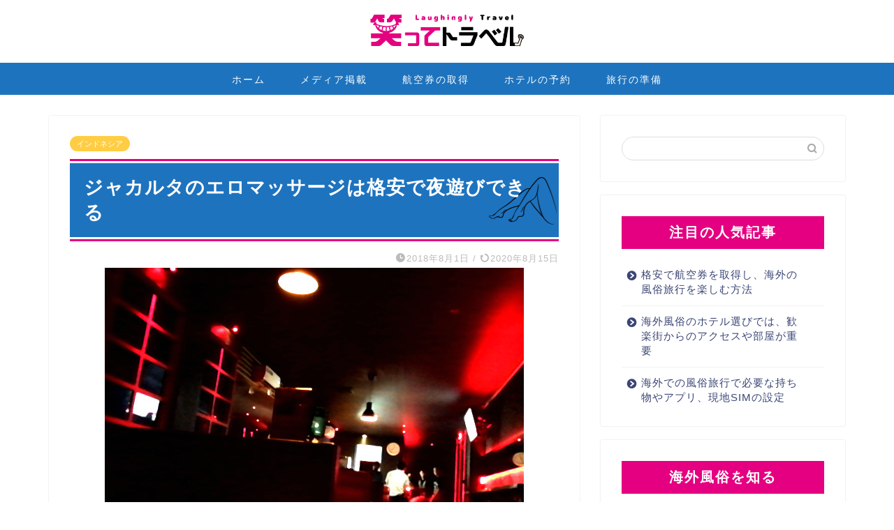

--- FILE ---
content_type: text/html; charset=UTF-8
request_url: https://love-style-jp.com/kaigai/jaka-ma.html
body_size: 26670
content:
<!DOCTYPE html>
<html lang="ja">
<head prefix="og: http://ogp.me/ns# fb: http://ogp.me/ns/fb# article: http://ogp.me/ns/article#">
<meta charset="utf-8">
<meta http-equiv="X-UA-Compatible" content="IE=edge">
<meta name="viewport" content="width=device-width, initial-scale=1">
<!-- ここからOGP -->
<meta property="og:type" content="blog">
<meta property="og:title" content="ジャカルタのエロマッサージは格安で夜遊びできる｜笑ってトラベル：海外風俗の夜遊び情報サイト"> 
<meta property="og:url" content="https://love-style-jp.com/kaigai/jaka-ma.html"> 
<meta property="og:description" content="東南アジアには多くのマッサージ店が存在します。ただ、当然ながら健全マッサージだけがあるわけではありません。エロマッサージ"> 
<meta property="og:image" content="https://love-style-jp.com/wp-content/uploads/2018/08/eroma2.jpg">
<meta property="og:site_name" content="笑ってトラベル：海外風俗の夜遊び情報サイト">
<meta property="fb:admins" content="">
<meta name="twitter:card" content="summary">
<!-- ここまでOGP --> 

<meta name="description" itemprop="description" content="東南アジアには多くのマッサージ店が存在します。ただ、当然ながら健全マッサージだけがあるわけではありません。エロマッサージ" >
<link rel="canonical" href="https://love-style-jp.com/kaigai/jaka-ma.html">
<title>ジャカルタのエロマッサージは格安で夜遊びできる｜笑ってトラベル：海外風俗の夜遊び情報サイト</title>
<meta name='robots' content='max-image-preview:large' />
<link rel='dns-prefetch' href='//ajax.googleapis.com' />
<link rel='dns-prefetch' href='//cdnjs.cloudflare.com' />
<link rel='dns-prefetch' href='//use.fontawesome.com' />
<link rel="alternate" type="application/rss+xml" title="笑ってトラベル：海外風俗の夜遊び情報サイト &raquo; フィード" href="https://love-style-jp.com/feed" />
<link rel="alternate" type="application/rss+xml" title="笑ってトラベル：海外風俗の夜遊び情報サイト &raquo; コメントフィード" href="https://love-style-jp.com/comments/feed" />
<link rel="alternate" type="application/rss+xml" title="笑ってトラベル：海外風俗の夜遊び情報サイト &raquo; ジャカルタのエロマッサージは格安で夜遊びできる のコメントのフィード" href="https://love-style-jp.com/kaigai/jaka-ma.html/feed" />
<script defer src="[data-uri]"></script>
<style id='wp-emoji-styles-inline-css' type='text/css'>

	img.wp-smiley, img.emoji {
		display: inline !important;
		border: none !important;
		box-shadow: none !important;
		height: 1em !important;
		width: 1em !important;
		margin: 0 0.07em !important;
		vertical-align: -0.1em !important;
		background: none !important;
		padding: 0 !important;
	}
</style>
<link rel='stylesheet' id='wp-block-library-css' href='https://love-style-jp.com/wp-includes/css/dist/block-library/style.min.css?ver=6.4.7' type='text/css' media='all' />
<style id='classic-theme-styles-inline-css' type='text/css'>
/*! This file is auto-generated */
.wp-block-button__link{color:#fff;background-color:#32373c;border-radius:9999px;box-shadow:none;text-decoration:none;padding:calc(.667em + 2px) calc(1.333em + 2px);font-size:1.125em}.wp-block-file__button{background:#32373c;color:#fff;text-decoration:none}
</style>
<style id='global-styles-inline-css' type='text/css'>
body{--wp--preset--color--black: #000000;--wp--preset--color--cyan-bluish-gray: #abb8c3;--wp--preset--color--white: #ffffff;--wp--preset--color--pale-pink: #f78da7;--wp--preset--color--vivid-red: #cf2e2e;--wp--preset--color--luminous-vivid-orange: #ff6900;--wp--preset--color--luminous-vivid-amber: #fcb900;--wp--preset--color--light-green-cyan: #7bdcb5;--wp--preset--color--vivid-green-cyan: #00d084;--wp--preset--color--pale-cyan-blue: #8ed1fc;--wp--preset--color--vivid-cyan-blue: #0693e3;--wp--preset--color--vivid-purple: #9b51e0;--wp--preset--gradient--vivid-cyan-blue-to-vivid-purple: linear-gradient(135deg,rgba(6,147,227,1) 0%,rgb(155,81,224) 100%);--wp--preset--gradient--light-green-cyan-to-vivid-green-cyan: linear-gradient(135deg,rgb(122,220,180) 0%,rgb(0,208,130) 100%);--wp--preset--gradient--luminous-vivid-amber-to-luminous-vivid-orange: linear-gradient(135deg,rgba(252,185,0,1) 0%,rgba(255,105,0,1) 100%);--wp--preset--gradient--luminous-vivid-orange-to-vivid-red: linear-gradient(135deg,rgba(255,105,0,1) 0%,rgb(207,46,46) 100%);--wp--preset--gradient--very-light-gray-to-cyan-bluish-gray: linear-gradient(135deg,rgb(238,238,238) 0%,rgb(169,184,195) 100%);--wp--preset--gradient--cool-to-warm-spectrum: linear-gradient(135deg,rgb(74,234,220) 0%,rgb(151,120,209) 20%,rgb(207,42,186) 40%,rgb(238,44,130) 60%,rgb(251,105,98) 80%,rgb(254,248,76) 100%);--wp--preset--gradient--blush-light-purple: linear-gradient(135deg,rgb(255,206,236) 0%,rgb(152,150,240) 100%);--wp--preset--gradient--blush-bordeaux: linear-gradient(135deg,rgb(254,205,165) 0%,rgb(254,45,45) 50%,rgb(107,0,62) 100%);--wp--preset--gradient--luminous-dusk: linear-gradient(135deg,rgb(255,203,112) 0%,rgb(199,81,192) 50%,rgb(65,88,208) 100%);--wp--preset--gradient--pale-ocean: linear-gradient(135deg,rgb(255,245,203) 0%,rgb(182,227,212) 50%,rgb(51,167,181) 100%);--wp--preset--gradient--electric-grass: linear-gradient(135deg,rgb(202,248,128) 0%,rgb(113,206,126) 100%);--wp--preset--gradient--midnight: linear-gradient(135deg,rgb(2,3,129) 0%,rgb(40,116,252) 100%);--wp--preset--font-size--small: 13px;--wp--preset--font-size--medium: 20px;--wp--preset--font-size--large: 36px;--wp--preset--font-size--x-large: 42px;--wp--preset--spacing--20: 0.44rem;--wp--preset--spacing--30: 0.67rem;--wp--preset--spacing--40: 1rem;--wp--preset--spacing--50: 1.5rem;--wp--preset--spacing--60: 2.25rem;--wp--preset--spacing--70: 3.38rem;--wp--preset--spacing--80: 5.06rem;--wp--preset--shadow--natural: 6px 6px 9px rgba(0, 0, 0, 0.2);--wp--preset--shadow--deep: 12px 12px 50px rgba(0, 0, 0, 0.4);--wp--preset--shadow--sharp: 6px 6px 0px rgba(0, 0, 0, 0.2);--wp--preset--shadow--outlined: 6px 6px 0px -3px rgba(255, 255, 255, 1), 6px 6px rgba(0, 0, 0, 1);--wp--preset--shadow--crisp: 6px 6px 0px rgba(0, 0, 0, 1);}:where(.is-layout-flex){gap: 0.5em;}:where(.is-layout-grid){gap: 0.5em;}body .is-layout-flow > .alignleft{float: left;margin-inline-start: 0;margin-inline-end: 2em;}body .is-layout-flow > .alignright{float: right;margin-inline-start: 2em;margin-inline-end: 0;}body .is-layout-flow > .aligncenter{margin-left: auto !important;margin-right: auto !important;}body .is-layout-constrained > .alignleft{float: left;margin-inline-start: 0;margin-inline-end: 2em;}body .is-layout-constrained > .alignright{float: right;margin-inline-start: 2em;margin-inline-end: 0;}body .is-layout-constrained > .aligncenter{margin-left: auto !important;margin-right: auto !important;}body .is-layout-constrained > :where(:not(.alignleft):not(.alignright):not(.alignfull)){max-width: var(--wp--style--global--content-size);margin-left: auto !important;margin-right: auto !important;}body .is-layout-constrained > .alignwide{max-width: var(--wp--style--global--wide-size);}body .is-layout-flex{display: flex;}body .is-layout-flex{flex-wrap: wrap;align-items: center;}body .is-layout-flex > *{margin: 0;}body .is-layout-grid{display: grid;}body .is-layout-grid > *{margin: 0;}:where(.wp-block-columns.is-layout-flex){gap: 2em;}:where(.wp-block-columns.is-layout-grid){gap: 2em;}:where(.wp-block-post-template.is-layout-flex){gap: 1.25em;}:where(.wp-block-post-template.is-layout-grid){gap: 1.25em;}.has-black-color{color: var(--wp--preset--color--black) !important;}.has-cyan-bluish-gray-color{color: var(--wp--preset--color--cyan-bluish-gray) !important;}.has-white-color{color: var(--wp--preset--color--white) !important;}.has-pale-pink-color{color: var(--wp--preset--color--pale-pink) !important;}.has-vivid-red-color{color: var(--wp--preset--color--vivid-red) !important;}.has-luminous-vivid-orange-color{color: var(--wp--preset--color--luminous-vivid-orange) !important;}.has-luminous-vivid-amber-color{color: var(--wp--preset--color--luminous-vivid-amber) !important;}.has-light-green-cyan-color{color: var(--wp--preset--color--light-green-cyan) !important;}.has-vivid-green-cyan-color{color: var(--wp--preset--color--vivid-green-cyan) !important;}.has-pale-cyan-blue-color{color: var(--wp--preset--color--pale-cyan-blue) !important;}.has-vivid-cyan-blue-color{color: var(--wp--preset--color--vivid-cyan-blue) !important;}.has-vivid-purple-color{color: var(--wp--preset--color--vivid-purple) !important;}.has-black-background-color{background-color: var(--wp--preset--color--black) !important;}.has-cyan-bluish-gray-background-color{background-color: var(--wp--preset--color--cyan-bluish-gray) !important;}.has-white-background-color{background-color: var(--wp--preset--color--white) !important;}.has-pale-pink-background-color{background-color: var(--wp--preset--color--pale-pink) !important;}.has-vivid-red-background-color{background-color: var(--wp--preset--color--vivid-red) !important;}.has-luminous-vivid-orange-background-color{background-color: var(--wp--preset--color--luminous-vivid-orange) !important;}.has-luminous-vivid-amber-background-color{background-color: var(--wp--preset--color--luminous-vivid-amber) !important;}.has-light-green-cyan-background-color{background-color: var(--wp--preset--color--light-green-cyan) !important;}.has-vivid-green-cyan-background-color{background-color: var(--wp--preset--color--vivid-green-cyan) !important;}.has-pale-cyan-blue-background-color{background-color: var(--wp--preset--color--pale-cyan-blue) !important;}.has-vivid-cyan-blue-background-color{background-color: var(--wp--preset--color--vivid-cyan-blue) !important;}.has-vivid-purple-background-color{background-color: var(--wp--preset--color--vivid-purple) !important;}.has-black-border-color{border-color: var(--wp--preset--color--black) !important;}.has-cyan-bluish-gray-border-color{border-color: var(--wp--preset--color--cyan-bluish-gray) !important;}.has-white-border-color{border-color: var(--wp--preset--color--white) !important;}.has-pale-pink-border-color{border-color: var(--wp--preset--color--pale-pink) !important;}.has-vivid-red-border-color{border-color: var(--wp--preset--color--vivid-red) !important;}.has-luminous-vivid-orange-border-color{border-color: var(--wp--preset--color--luminous-vivid-orange) !important;}.has-luminous-vivid-amber-border-color{border-color: var(--wp--preset--color--luminous-vivid-amber) !important;}.has-light-green-cyan-border-color{border-color: var(--wp--preset--color--light-green-cyan) !important;}.has-vivid-green-cyan-border-color{border-color: var(--wp--preset--color--vivid-green-cyan) !important;}.has-pale-cyan-blue-border-color{border-color: var(--wp--preset--color--pale-cyan-blue) !important;}.has-vivid-cyan-blue-border-color{border-color: var(--wp--preset--color--vivid-cyan-blue) !important;}.has-vivid-purple-border-color{border-color: var(--wp--preset--color--vivid-purple) !important;}.has-vivid-cyan-blue-to-vivid-purple-gradient-background{background: var(--wp--preset--gradient--vivid-cyan-blue-to-vivid-purple) !important;}.has-light-green-cyan-to-vivid-green-cyan-gradient-background{background: var(--wp--preset--gradient--light-green-cyan-to-vivid-green-cyan) !important;}.has-luminous-vivid-amber-to-luminous-vivid-orange-gradient-background{background: var(--wp--preset--gradient--luminous-vivid-amber-to-luminous-vivid-orange) !important;}.has-luminous-vivid-orange-to-vivid-red-gradient-background{background: var(--wp--preset--gradient--luminous-vivid-orange-to-vivid-red) !important;}.has-very-light-gray-to-cyan-bluish-gray-gradient-background{background: var(--wp--preset--gradient--very-light-gray-to-cyan-bluish-gray) !important;}.has-cool-to-warm-spectrum-gradient-background{background: var(--wp--preset--gradient--cool-to-warm-spectrum) !important;}.has-blush-light-purple-gradient-background{background: var(--wp--preset--gradient--blush-light-purple) !important;}.has-blush-bordeaux-gradient-background{background: var(--wp--preset--gradient--blush-bordeaux) !important;}.has-luminous-dusk-gradient-background{background: var(--wp--preset--gradient--luminous-dusk) !important;}.has-pale-ocean-gradient-background{background: var(--wp--preset--gradient--pale-ocean) !important;}.has-electric-grass-gradient-background{background: var(--wp--preset--gradient--electric-grass) !important;}.has-midnight-gradient-background{background: var(--wp--preset--gradient--midnight) !important;}.has-small-font-size{font-size: var(--wp--preset--font-size--small) !important;}.has-medium-font-size{font-size: var(--wp--preset--font-size--medium) !important;}.has-large-font-size{font-size: var(--wp--preset--font-size--large) !important;}.has-x-large-font-size{font-size: var(--wp--preset--font-size--x-large) !important;}
.wp-block-navigation a:where(:not(.wp-element-button)){color: inherit;}
:where(.wp-block-post-template.is-layout-flex){gap: 1.25em;}:where(.wp-block-post-template.is-layout-grid){gap: 1.25em;}
:where(.wp-block-columns.is-layout-flex){gap: 2em;}:where(.wp-block-columns.is-layout-grid){gap: 2em;}
.wp-block-pullquote{font-size: 1.5em;line-height: 1.6;}
</style>
<link rel='stylesheet' id='arve-main-css' href='https://love-style-jp.com/wp-content/cache/autoptimize/css/autoptimize_single_352f6c655d03befb7b49141bf13b55cb.css?ver=b087dd41bba279baeb77' type='text/css' media='all' />
<link rel='stylesheet' id='contact-form-7-css' href='https://love-style-jp.com/wp-content/cache/autoptimize/css/autoptimize_single_a2e915fb21387a23a3578cb1b2b5a724.css?ver=5.3.2' type='text/css' media='all' />
<link rel='stylesheet' id='toc-screen-css' href='https://love-style-jp.com/wp-content/plugins/table-of-contents-plus/screen.min.css?ver=2309' type='text/css' media='all' />
<link rel='stylesheet' id='wc-shortcodes-style-css' href='https://love-style-jp.com/wp-content/cache/autoptimize/css/autoptimize_single_e44d82ea2fcf613bc810f97e674331e8.css?ver=3.46' type='text/css' media='all' />
<link rel='stylesheet' id='parent-style-css' href='https://love-style-jp.com/wp-content/cache/autoptimize/css/autoptimize_single_a193e6f14a84caa07f3449aa0a401f9d.css?ver=6.4.7' type='text/css' media='all' />
<link rel='stylesheet' id='theme-style-css' href='https://love-style-jp.com/wp-content/cache/autoptimize/css/autoptimize_single_3edd854ab912f6908b8451f1f0f42e02.css?ver=6.4.7' type='text/css' media='all' />
<link rel='stylesheet' id='fontawesome-style-css' href='https://use.fontawesome.com/releases/v5.6.3/css/all.css?ver=6.4.7' type='text/css' media='all' />
<link rel='stylesheet' id='swiper-style-css' href='https://cdnjs.cloudflare.com/ajax/libs/Swiper/4.0.7/css/swiper.min.css?ver=6.4.7' type='text/css' media='all' />
<link rel='stylesheet' id='wordpresscanvas-font-awesome-css' href='https://love-style-jp.com/wp-content/plugins/wc-shortcodes/public/assets/css/font-awesome.min.css?ver=4.7.0' type='text/css' media='all' />
<link rel="https://api.w.org/" href="https://love-style-jp.com/wp-json/" /><link rel="alternate" type="application/json" href="https://love-style-jp.com/wp-json/wp/v2/posts/12581" /><link rel='shortlink' href='https://love-style-jp.com/?p=12581' />
<link rel="alternate" type="application/json+oembed" href="https://love-style-jp.com/wp-json/oembed/1.0/embed?url=https%3A%2F%2Flove-style-jp.com%2Fkaigai%2Fjaka-ma.html" />
<link rel="alternate" type="text/xml+oembed" href="https://love-style-jp.com/wp-json/oembed/1.0/embed?url=https%3A%2F%2Flove-style-jp.com%2Fkaigai%2Fjaka-ma.html&#038;format=xml" />

<!-- Twitter Cards Meta - V 2.5.4 -->
<meta name="twitter:card" content="summary" />
<meta name="twitter:site" content="@nakajigundam" />
<meta name="twitter:creator" content="@nakajigundam" />
<meta name="twitter:url" content="https://love-style-jp.com/kaigai/jaka-ma.html" />
<meta name="twitter:title" content="ジャカルタのエロマッサージは格安で夜遊びできる" />
<meta name="twitter:description" content="東南アジアには多くのマッサージ店が存在します。ただ、当然ながら健全マッサージだけがあるわけではありません。エロマッサージも存在します。表向きはマッサージ店ではあるものの、実際には個室に通されてスペシャルマッサージ（本番を" />
<meta name="twitter:image" content="https://love-style-jp.com/wp-content/uploads/2018/08/eroma2.jpg" />
<!-- Twitter Cards Meta By WPDeveloper.net -->

<script defer src="[data-uri]"></script>
<link rel="stylesheet" href="https://love-style-jp.com/wp-content/cache/autoptimize/css/autoptimize_single_f4ba715a6489317c1c8004cd7d4a6c8f.css?version=3.6.4" />
	<style type="text/css">
		#wrapper {
			background-color: #fff;
			background-image: url();
					}

		.related-entry-headline-text span:before,
		#comment-title span:before,
		#reply-title span:before {
			background-color: #3b4675;
			border-color: #3b4675 !important;
		}

		#breadcrumb:after,
		#page-top a {
			background-color: #3b4675;
		}

		footer {
			background-color: #3b4675;
		}

		.footer-inner a,
		#copyright,
		#copyright-center {
			border-color: #fff !important;
			color: #fff !important;
		}

		#footer-widget-area {
			border-color: #fff !important;
		}

		.page-top-footer a {
			color: #3b4675 !important;
		}

		#breadcrumb ul li,
		#breadcrumb ul li a {
			color: #3b4675 !important;
		}

		body,
		a,
		a:link,
		a:visited,
		.my-profile,
		.widgettitle,
		.tabBtn-mag label {
			color: #3b4675;
		}

		a:hover {
			color: #008db7;
		}

		.widget_nav_menu ul>li>a:before,
		.widget_categories ul>li>a:before,
		.widget_pages ul>li>a:before,
		.widget_recent_entries ul>li>a:before,
		.widget_archive ul>li>a:before,
		.widget_archive form:after,
		.widget_categories form:after,
		.widget_nav_menu ul>li>ul.sub-menu>li>a:before,
		.widget_categories ul>li>.children>li>a:before,
		.widget_pages ul>li>.children>li>a:before,
		.widget_nav_menu ul>li>ul.sub-menu>li>ul.sub-menu li>a:before,
		.widget_categories ul>li>.children>li>.children li>a:before,
		.widget_pages ul>li>.children>li>.children li>a:before {
			color: #3b4675;
		}

		.widget_nav_menu ul .sub-menu .sub-menu li a:before {
			background-color: #3b4675 !important;
		}
		.d--labeling-act-border{
			border-color: rgba(59,70,117,0.18);
		}
		.c--labeling-act.d--labeling-act-solid{
			background-color: rgba(59,70,117,0.06);
		}
		.a--labeling-act{
			color: rgba(59,70,117,0.6);
		}
		.a--labeling-small-act span{
			background-color: rgba(59,70,117,0.21);
		}
		.c--labeling-act.d--labeling-act-strong{
			background-color: rgba(59,70,117,0.045);
		}
		.d--labeling-act-strong .a--labeling-act{
			color: rgba(59,70,117,0.75);
		}


		footer .footer-widget,
		footer .footer-widget a,
		footer .footer-widget ul li,
		.footer-widget.widget_nav_menu ul>li>a:before,
		.footer-widget.widget_categories ul>li>a:before,
		.footer-widget.widget_recent_entries ul>li>a:before,
		.footer-widget.widget_pages ul>li>a:before,
		.footer-widget.widget_archive ul>li>a:before,
		footer .widget_tag_cloud .tagcloud a:before {
			color: #fff !important;
			border-color: #fff !important;
		}

		footer .footer-widget .widgettitle {
			color: #fff !important;
			border-color: #ffcd44 !important;
		}

		footer .widget_nav_menu ul .children .children li a:before,
		footer .widget_categories ul .children .children li a:before,
		footer .widget_nav_menu ul .sub-menu .sub-menu li a:before {
			background-color: #fff !important;
		}

		#drawernav a:hover,
		.post-list-title,
		#prev-next p,
		#toc_container .toc_list li a {
			color: #3b4675 !important;
		}

		#header-box {
			background-color: #ffffff;
		}

		@media (min-width: 768px) {

			#header-box .header-box10-bg:before,
			#header-box .header-box11-bg:before {
				border-radius: 2px;
			}
		}

		@media (min-width: 768px) {
			.top-image-meta {
				margin-top: calc(0px - 30px);
			}
		}

		@media (min-width: 1200px) {
			.top-image-meta {
				margin-top: calc(0px);
			}
		}

		.pickup-contents:before {
			background-color: #ffffff !important;
		}

		.main-image-text {
			color: #555;
		}

		.main-image-text-sub {
			color: #555;
		}

		@media (min-width: 481px) {
			#site-info {
				padding-top: 0px !important;
				padding-bottom: 0px !important;
			}
		}

		#site-info span a {
			color: #f4f4f4 !important;
		}

		#headmenu .headsns .line a svg {
			fill: #f4f4f4 !important;
		}

		#headmenu .headsns a,
		#headmenu {
			color: #f4f4f4 !important;
			border-color: #f4f4f4 !important;
		}

		.profile-follow .line-sns a svg {
			fill: #3b4675 !important;
		}

		.profile-follow .line-sns a:hover svg {
			fill: #ffcd44 !important;
		}

		.profile-follow a {
			color: #3b4675 !important;
			border-color: #3b4675 !important;
		}

		.profile-follow a:hover,
		#headmenu .headsns a:hover {
			color: #ffcd44 !important;
			border-color: #ffcd44 !important;
		}

		.search-box:hover {
			color: #ffcd44 !important;
			border-color: #ffcd44 !important;
		}

		#header #headmenu .headsns .line a:hover svg {
			fill: #ffcd44 !important;
		}

		.cps-icon-bar,
		#navtoggle:checked+.sp-menu-open .cps-icon-bar {
			background-color: #f4f4f4;
		}

		#nav-container {
			background-color: #1e73be;
		}

		.menu-box .menu-item svg {
			fill: #ffffff;
		}

		#drawernav ul.menu-box>li>a,
		#drawernav2 ul.menu-box>li>a,
		#drawernav3 ul.menu-box>li>a,
		#drawernav4 ul.menu-box>li>a,
		#drawernav5 ul.menu-box>li>a,
		#drawernav ul.menu-box>li.menu-item-has-children:after,
		#drawernav2 ul.menu-box>li.menu-item-has-children:after,
		#drawernav3 ul.menu-box>li.menu-item-has-children:after,
		#drawernav4 ul.menu-box>li.menu-item-has-children:after,
		#drawernav5 ul.menu-box>li.menu-item-has-children:after {
			color: #ffffff !important;
		}

		#drawernav ul.menu-box li a,
		#drawernav2 ul.menu-box li a,
		#drawernav3 ul.menu-box li a,
		#drawernav4 ul.menu-box li a,
		#drawernav5 ul.menu-box li a {
			font-size: 14px !important;
		}

		#drawernav3 ul.menu-box>li {
			color: #3b4675 !important;
		}

		#drawernav4 .menu-box>.menu-item>a:after,
		#drawernav3 .menu-box>.menu-item>a:after,
		#drawernav .menu-box>.menu-item>a:after {
			background-color: #ffffff !important;
		}

		#drawernav2 .menu-box>.menu-item:hover,
		#drawernav5 .menu-box>.menu-item:hover {
			border-top-color: #3b4675 !important;
		}

		.cps-info-bar a {
			background-color: #ffcd44 !important;
		}

		@media (min-width: 768px) {
			.post-list-mag .post-list-item:not(:nth-child(2n)) {
				margin-right: 2.6%;
			}
		}

		@media (min-width: 768px) {

			#tab-1:checked~.tabBtn-mag li [for="tab-1"]:after,
			#tab-2:checked~.tabBtn-mag li [for="tab-2"]:after,
			#tab-3:checked~.tabBtn-mag li [for="tab-3"]:after,
			#tab-4:checked~.tabBtn-mag li [for="tab-4"]:after {
				border-top-color: #3b4675 !important;
			}

			.tabBtn-mag label {
				border-bottom-color: #3b4675 !important;
			}
		}

		#tab-1:checked~.tabBtn-mag li [for="tab-1"],
		#tab-2:checked~.tabBtn-mag li [for="tab-2"],
		#tab-3:checked~.tabBtn-mag li [for="tab-3"],
		#tab-4:checked~.tabBtn-mag li [for="tab-4"],
		#prev-next a.next:after,
		#prev-next a.prev:after,
		.more-cat-button a:hover span:before {
			background-color: #3b4675 !important;
		}


		.swiper-slide .post-list-cat,
		.post-list-mag .post-list-cat,
		.post-list-mag3col .post-list-cat,
		.post-list-mag-sp1col .post-list-cat,
		.swiper-pagination-bullet-active,
		.pickup-cat,
		.post-list .post-list-cat,
		#breadcrumb .bcHome a:hover span:before,
		.popular-item:nth-child(1) .pop-num,
		.popular-item:nth-child(2) .pop-num,
		.popular-item:nth-child(3) .pop-num {
			background-color: #ffcd44 !important;
		}

		.sidebar-btn a,
		.profile-sns-menu {
			background-color: #ffcd44 !important;
		}

		.sp-sns-menu a,
		.pickup-contents-box a:hover .pickup-title {
			border-color: #3b4675 !important;
			color: #3b4675 !important;
		}

		.pro-line svg {
			fill: #3b4675 !important;
		}

		.cps-post-cat a,
		.meta-cat,
		.popular-cat {
			background-color: #ffcd44 !important;
			border-color: #ffcd44 !important;
		}

		.tagicon,
		.tag-box a,
		#toc_container .toc_list>li,
		#toc_container .toc_title {
			color: #3b4675 !important;
		}

		.widget_tag_cloud a::before {
			color: #3b4675 !important;
		}

		.tag-box a,
		#toc_container:before {
			border-color: #3b4675 !important;
		}

		.cps-post-cat a:hover {
			color: #008db7 !important;
		}

		.pagination li:not([class*="current"]) a:hover,
		.widget_tag_cloud a:hover {
			background-color: #3b4675 !important;
		}

		.pagination li:not([class*="current"]) a:hover {
			opacity: 0.5 !important;
		}

		.pagination li.current a {
			background-color: #3b4675 !important;
			border-color: #3b4675 !important;
		}

		.nextpage a:hover span {
			color: #3b4675 !important;
			border-color: #3b4675 !important;
		}

		.cta-content:before {
			background-color: #6FBFCA !important;
		}

		.cta-text,
		.info-title {
			color: #fff !important;
		}

		#footer-widget-area.footer_style1 .widgettitle {
			border-color: #ffcd44 !important;
		}

		.sidebar_style1 .widgettitle,
		.sidebar_style5 .widgettitle {
			border-color: #3b4675 !important;
		}

		.sidebar_style2 .widgettitle,
		.sidebar_style4 .widgettitle,
		.sidebar_style6 .widgettitle,
		#home-bottom-widget .widgettitle,
		#home-top-widget .widgettitle,
		#post-bottom-widget .widgettitle,
		#post-top-widget .widgettitle {
			background-color: #3b4675 !important;
		}

		#home-bottom-widget .widget_search .search-box input[type="submit"],
		#home-top-widget .widget_search .search-box input[type="submit"],
		#post-bottom-widget .widget_search .search-box input[type="submit"],
		#post-top-widget .widget_search .search-box input[type="submit"] {
			background-color: #ffcd44 !important;
		}

		.tn-logo-size {
			font-size: 20% !important;
		}

		@media (min-width: 481px) {
			.tn-logo-size img {
				width: calc(20%*0.5) !important;
			}
		}

		@media (min-width: 768px) {
			.tn-logo-size img {
				width: calc(20%*2.2) !important;
			}
		}

		@media (min-width: 1200px) {
			.tn-logo-size img {
				width: 20% !important;
			}
		}

		.sp-logo-size {
			font-size: 100% !important;
		}

		.sp-logo-size img {
			width: 100% !important;
		}

		.cps-post-main ul>li:before,
		.cps-post-main ol>li:before {
			background-color: #ffcd44 !important;
		}

		.profile-card .profile-title {
			background-color: #3b4675 !important;
		}

		.profile-card {
			border-color: #3b4675 !important;
		}

		.cps-post-main a {
			color: #008db7;
		}

		.cps-post-main .marker {
			background: -webkit-linear-gradient(transparent 60%, #ffcedb 0%);
			background: linear-gradient(transparent 60%, #ffcedb 0%);
		}

		.cps-post-main .marker2 {
			background: -webkit-linear-gradient(transparent 60%, #a9eaf2 0%);
			background: linear-gradient(transparent 60%, #a9eaf2 0%);
		}

		.cps-post-main .jic-sc {
			color: #e9546b;
		}


		.simple-box1 {
			border-color: #ef9b9b !important;
		}

		.simple-box2 {
			border-color: #f2bf7d !important;
		}

		.simple-box3 {
			border-color: #b5e28a !important;
		}

		.simple-box4 {
			border-color: #7badd8 !important;
		}

		.simple-box4:before {
			background-color: #7badd8;
		}

		.simple-box5 {
			border-color: #e896c7 !important;
		}

		.simple-box5:before {
			background-color: #e896c7;
		}

		.simple-box6 {
			background-color: #fffdef !important;
		}

		.simple-box7 {
			border-color: #def1f9 !important;
		}

		.simple-box7:before {
			background-color: #def1f9 !important;
		}

		.simple-box8 {
			border-color: #96ddc1 !important;
		}

		.simple-box8:before {
			background-color: #96ddc1 !important;
		}

		.simple-box9:before {
			background-color: #e1c0e8 !important;
		}

		.simple-box9:after {
			border-color: #e1c0e8 #e1c0e8 #fff #fff !important;
		}

		.kaisetsu-box1:before,
		.kaisetsu-box1-title {
			background-color: #ffb49e !important;
		}

		.kaisetsu-box2 {
			border-color: #89c2f4 !important;
		}

		.kaisetsu-box2-title {
			background-color: #89c2f4 !important;
		}

		.kaisetsu-box4 {
			border-color: #ea91a9 !important;
		}

		.kaisetsu-box4-title {
			background-color: #ea91a9 !important;
		}

		.kaisetsu-box5:before {
			background-color: #57b3ba !important;
		}

		.kaisetsu-box5-title {
			background-color: #57b3ba !important;
		}

		.concept-box1 {
			border-color: #85db8f !important;
		}

		.concept-box1:after {
			background-color: #85db8f !important;
		}

		.concept-box1:before {
			content: "ポイント" !important;
			color: #85db8f !important;
		}

		.concept-box2 {
			border-color: #f7cf6a !important;
		}

		.concept-box2:after {
			background-color: #f7cf6a !important;
		}

		.concept-box2:before {
			content: "注意点" !important;
			color: #f7cf6a !important;
		}

		.concept-box3 {
			border-color: #86cee8 !important;
		}

		.concept-box3:after {
			background-color: #86cee8 !important;
		}

		.concept-box3:before {
			content: "良い例" !important;
			color: #86cee8 !important;
		}

		.concept-box4 {
			border-color: #ed8989 !important;
		}

		.concept-box4:after {
			background-color: #ed8989 !important;
		}

		.concept-box4:before {
			content: "悪い例" !important;
			color: #ed8989 !important;
		}

		.concept-box5 {
			border-color: #9e9e9e !important;
		}

		.concept-box5:after {
			background-color: #9e9e9e !important;
		}

		.concept-box5:before {
			content: "参考" !important;
			color: #9e9e9e !important;
		}

		.concept-box6 {
			border-color: #8eaced !important;
		}

		.concept-box6:after {
			background-color: #8eaced !important;
		}

		.concept-box6:before {
			content: "メモ" !important;
			color: #8eaced !important;
		}

		.innerlink-box1,
		.blog-card {
			border-color: #73bc9b !important;
		}

		.innerlink-box1-title {
			background-color: #73bc9b !important;
			border-color: #73bc9b !important;
		}

		.innerlink-box1:before,
		.blog-card-hl-box {
			background-color: #73bc9b !important;
		}

		.jin-ac-box01-title::after {
			color: #3b4675;
		}

		.color-button01 a,
		.color-button01 a:hover,
		.color-button01:before {
			background-color: #008db7 !important;
		}

		.top-image-btn-color a,
		.top-image-btn-color a:hover,
		.top-image-btn-color:before {
			background-color: #ffcd44 !important;
		}

		.color-button02 a,
		.color-button02 a:hover,
		.color-button02:before {
			background-color: #d9333f !important;
		}

		.color-button01-big a,
		.color-button01-big a:hover,
		.color-button01-big:before {
			background-color: #3296d1 !important;
		}

		.color-button01-big a,
		.color-button01-big:before {
			border-radius: 5px !important;
		}

		.color-button01-big a {
			padding-top: 20px !important;
			padding-bottom: 20px !important;
		}

		.color-button02-big a,
		.color-button02-big a:hover,
		.color-button02-big:before {
			background-color: #83d159 !important;
		}

		.color-button02-big a,
		.color-button02-big:before {
			border-radius: 5px !important;
		}

		.color-button02-big a {
			padding-top: 20px !important;
			padding-bottom: 20px !important;
		}

		.color-button01-big {
			width: 75% !important;
		}

		.color-button02-big {
			width: 75% !important;
		}

		.top-image-btn-color:before,
		.color-button01:before,
		.color-button02:before,
		.color-button01-big:before,
		.color-button02-big:before {
			bottom: -1px;
			left: -1px;
			width: 100%;
			height: 100%;
			border-radius: 6px;
			box-shadow: 0px 1px 5px 0px rgba(0, 0, 0, 0.25);
			-webkit-transition: all .4s;
			transition: all .4s;
		}

		.top-image-btn-color a:hover,
		.color-button01 a:hover,
		.color-button02 a:hover,
		.color-button01-big a:hover,
		.color-button02-big a:hover {
			-webkit-transform: translateY(2px);
			transform: translateY(2px);
			-webkit-filter: brightness(0.95);
			filter: brightness(0.95);
		}

		.top-image-btn-color:hover:before,
		.color-button01:hover:before,
		.color-button02:hover:before,
		.color-button01-big:hover:before,
		.color-button02-big:hover:before {
			-webkit-transform: translateY(2px);
			transform: translateY(2px);
			box-shadow: none !important;
		}

		.h2-style01 h2,
		.h2-style02 h2:before,
		.h2-style03 h2,
		.h2-style04 h2:before,
		.h2-style05 h2,
		.h2-style07 h2:before,
		.h2-style07 h2:after,
		.h3-style03 h3:before,
		.h3-style02 h3:before,
		.h3-style05 h3:before,
		.h3-style07 h3:before,
		.h2-style08 h2:after,
		.h2-style10 h2:before,
		.h2-style10 h2:after,
		.h3-style02 h3:after,
		.h4-style02 h4:before {
			background-color: #3b4675 !important;
		}

		.h3-style01 h3,
		.h3-style04 h3,
		.h3-style05 h3,
		.h3-style06 h3,
		.h4-style01 h4,
		.h2-style02 h2,
		.h2-style08 h2,
		.h2-style08 h2:before,
		.h2-style09 h2,
		.h4-style03 h4 {
			border-color: #3b4675 !important;
		}

		.h2-style05 h2:before {
			border-top-color: #3b4675 !important;
		}

		.h2-style06 h2:before,
		.sidebar_style3 .widgettitle:after {
			background-image: linear-gradient(-45deg,
					transparent 25%,
					#3b4675 25%,
					#3b4675 50%,
					transparent 50%,
					transparent 75%,
					#3b4675 75%,
					#3b4675);
		}

		.hl-custom h2 {
		color: #fff;
		background-color: #1e73be;
		font-size: 27px;
		font-weight: bold;
		position: relative;
		padding: 18px 20px;
		background-image: url(https://love-style-jp.com/wp-content/uploads/2021/02/2102_h2_back.png);
		background-position: right center;
		background-repeat: no-repeat;
		border-top: solid 3px #e40080;
		border-bottom: solid 3px #e40080;
		margin-bottom: 0.75em;
}
.hl-custom h2::before {
		position: absolute;
		z-index: 2;
		left: 0;
		top: 0;
		width: 100%;
		height: 3px;
		background-color: #ffffff;
		content: '';
}
.hl-custom h2::after {
		position: absolute;
		z-index: 2;
		left: 0;
		bottom: 0;
		width: 100%;
		height: 3px;
		background-color: #ffffff;
		content: '';
}
.hl-custom h3 {
		color: #fff;
		background-color: #1e73be;
		font-size: 24px;
		font-weight: bold;
		position: relative;
		padding: 12px 10px 10px 50px;
		background-image: url(https://love-style-jp.com/wp-content/uploads/2021/02/2102_h3_back.png);
		background-position: left center;
		background-repeat: no-repeat;
		margin-bottom: 1em;
}
.hl-custom h3::after {
		position: absolute;
		content: '';
		top: 100%;
		left: 20px;
		border: 10px solid transparent;
		border-top: 10px solid #1e73be;
		width: 0;
		height: 0;
}
.hl-custom h4 {
		color: #333;
		background-color: #f2ffff;
		border: solid 2px #1e73be;
		padding: 8px 17px;
		font-size: 20px;
		font-weight: bold;
		margin-bottom: 0.8em;
}
/*SP*/
@media (max-width: 768px) {
		.hl-custom h2 {
				font-size: 22px;
				padding: 15px 15px;
				margin-bottom: 0.5em;
			line-height: 1.4;
			background-position: right bottom;
		}
		.hl-custom h3 {
				font-size: 20px;
				padding: 10px 5px 10px 50px;
				margin-bottom: 1em;
				line-height: 1.4;
		}
	.hl-custom h4 {
		padding: 6px 15px;
		font-size: 18px;
		margin-bottom: 0.8em;
		line-height: 1.4;
}
}.jin-h2-icons.h2-style02 h2 .jic:before,
		.jin-h2-icons.h2-style04 h2 .jic:before,
		.jin-h2-icons.h2-style06 h2 .jic:before,
		.jin-h2-icons.h2-style07 h2 .jic:before,
		.jin-h2-icons.h2-style08 h2 .jic:before,
		.jin-h2-icons.h2-style09 h2 .jic:before,
		.jin-h2-icons.h2-style10 h2 .jic:before,
		.jin-h3-icons.h3-style01 h3 .jic:before,
		.jin-h3-icons.h3-style02 h3 .jic:before,
		.jin-h3-icons.h3-style03 h3 .jic:before,
		.jin-h3-icons.h3-style04 h3 .jic:before,
		.jin-h3-icons.h3-style05 h3 .jic:before,
		.jin-h3-icons.h3-style06 h3 .jic:before,
		.jin-h3-icons.h3-style07 h3 .jic:before,
		.jin-h4-icons.h4-style01 h4 .jic:before,
		.jin-h4-icons.h4-style02 h4 .jic:before,
		.jin-h4-icons.h4-style03 h4 .jic:before,
		.jin-h4-icons.h4-style04 h4 .jic:before {
			color: #3b4675;
		}

		@media all and (-ms-high-contrast:none) {

			*::-ms-backdrop,
			.color-button01:before,
			.color-button02:before,
			.color-button01-big:before,
			.color-button02-big:before {
				background-color: #595857 !important;
			}
		}

		.jin-lp-h2 h2,
		.jin-lp-h2 h2 {
			background-color: transparent !important;
			border-color: transparent !important;
			color: #3b4675 !important;
		}

		.jincolumn-h3style2 {
			border-color: #3b4675 !important;
		}

		.jinlph2-style1 h2:first-letter {
			color: #3b4675 !important;
		}

		.jinlph2-style2 h2,
		.jinlph2-style3 h2 {
			border-color: #3b4675 !important;
		}

		.jin-photo-title .jin-fusen1-down,
		.jin-photo-title .jin-fusen1-even,
		.jin-photo-title .jin-fusen1-up {
			border-left-color: #3b4675;
		}

		.jin-photo-title .jin-fusen2,
		.jin-photo-title .jin-fusen3 {
			background-color: #3b4675;
		}

		.jin-photo-title .jin-fusen2:before,
		.jin-photo-title .jin-fusen3:before {
			border-top-color: #3b4675;
		}

		.has-huge-font-size {
			font-size: 42px !important;
		}

		.has-large-font-size {
			font-size: 36px !important;
		}

		.has-medium-font-size {
			font-size: 20px !important;
		}

		.has-normal-font-size {
			font-size: 16px !important;
		}

		.has-small-font-size {
			font-size: 13px !important;
		}
	</style>
<link rel="icon" href="https://love-style-jp.com/wp-content/uploads/2018/03/ren.jpg" sizes="32x32" />
<link rel="icon" href="https://love-style-jp.com/wp-content/uploads/2018/03/ren.jpg" sizes="192x192" />
<link rel="apple-touch-icon" href="https://love-style-jp.com/wp-content/uploads/2018/03/ren.jpg" />
<meta name="msapplication-TileImage" content="https://love-style-jp.com/wp-content/uploads/2018/03/ren.jpg" />
		<style type="text/css" id="wp-custom-css">
			.wp_rp_wrap .related_post_title{
		padding: 12px 10px 10px 50px !important;
		margin-bottom: 1em !important;
}		</style>
			
<!--カエレバCSS-->
<!--アプリーチCSS-->

<!-- Global site tag (gtag.js) - Google Analytics -->
<script defer src="https://www.googletagmanager.com/gtag/js?id=UA-71593618-1"></script>
<script defer src="[data-uri]"></script>
</head>
<body class="post-template-default single single-post postid-12581 single-format-standard wc-shortcodes-font-awesome-enabled" id="nofont-style">
<div id="wrapper">

		
	<div id="scroll-content" class="animate">
	
		<!--ヘッダー-->

								
<div id="header-box" class="tn_on header-box animate">
	<div id="header" class="header-type2 header animate">
		
		<div id="site-info" class="ef">
							<span class="tn-logo-size"><a href='https://love-style-jp.com/' title='笑ってトラベル：海外風俗の夜遊び情報サイト' rel='home'><img src='https://love-style-jp.com/wp-content/uploads/2020/08/7cc79cc47725ba893922cae01824fa0c.jpg' alt='笑ってトラベル：海外風俗の夜遊び情報サイト'></a></span>
					</div>

	
		
	</div>
	
		
</div>


		
	<!--グローバルナビゲーション layout1-->
				<div id="nav-container" class="header-style4-animate animate">
			<div id="drawernav" class="ef">
				<nav class="fixed-content"><ul class="menu-box"><li class="menu-item menu-item-type-post_type menu-item-object-page menu-item-home menu-item-20"><a href="https://love-style-jp.com/">ホーム</a></li>
<li class="menu-item menu-item-type-post_type menu-item-object-page menu-item-12829"><a href="https://love-style-jp.com/media">メディア掲載</a></li>
<li class="menu-item menu-item-type-post_type menu-item-object-post menu-item-11148"><a href="https://love-style-jp.com/fuzoku/koukuu.html">航空券の取得</a></li>
<li class="menu-item menu-item-type-post_type menu-item-object-post menu-item-11175"><a href="https://love-style-jp.com/fuzoku/hotel-2.html">ホテルの予約</a></li>
<li class="menu-item menu-item-type-post_type menu-item-object-post menu-item-11324"><a href="https://love-style-jp.com/fuzoku/mo.html">旅行の準備</a></li>
</ul></nav>			</div>
		</div>
				<!--グローバルナビゲーション layout1-->
	
			<!--ヘッダー画像-->
																				<!--ヘッダー画像-->
			
		<!--ヘッダー-->

		<div class="clearfix"></div>

			
														
		
	<div id="contents">

		<!--メインコンテンツ-->
			<main id="main-contents" class="main-contents article_style1 animate" itemprop="mainContentOfPage">
				
								
				<section class="cps-post-box hentry">
																	<article class="cps-post">
							<header class="cps-post-header">
																<span class="cps-post-cat category-indonesia" itemprop="keywords"><a href="https://love-style-jp.com/category/indonesia" style="background-color:!important;">インドネシア</a></span>
																								<h1 class="cps-post-title entry-title" itemprop="headline">ジャカルタのエロマッサージは格安で夜遊びできる</h1>
								<div class="cps-post-meta vcard">
									<span class="writer fn" itemprop="author" itemscope itemtype="https://schema.org/Person"><span itemprop="name">yoshiyanakajima@gmail.com</span></span>
									<span class="cps-post-date-box">
												<span class="cps-post-date"><i class="jic jin-ifont-watch" aria-hidden="true"></i>&nbsp;<time class="entry-date date published" datetime="2018-08-01T22:01:08+09:00">2018年8月1日</time></span>
	<span class="timeslash"> /</span>
	<time class="entry-date date updated" datetime="2020-08-15T06:50:42+09:00"><span class="cps-post-date"><i class="jic jin-ifont-reload" aria-hidden="true"></i>&nbsp;2020年8月15日</span></time>
										</span>
								</div>
								
							</header>
																																													<div class="cps-post-thumb jin-thumb-original" itemscope itemtype="https://schema.org/ImageObject">
												<img src="[data-uri]" data-lazy-type="image" data-lazy-src="https://love-style-jp.com/wp-content/uploads/2018/08/eroma2.jpg" class="lazy lazy-hidden attachment-large_size size-large_size wp-post-image" alt="" width ="600" height ="400" decoding="async" fetchpriority="high" /><noscript><img src="https://love-style-jp.com/wp-content/uploads/2018/08/eroma2.jpg" class="attachment-large_size size-large_size wp-post-image" alt="" width ="600" height ="400" decoding="async" fetchpriority="high" /></noscript>											</div>
																																																										<div class="share-top sns-design-type01">
	<div class="sns-top">
		<ol>
			<!--ツイートボタン-->
							<li class="twitter"><a href="https://twitter.com/share?url=https%3A%2F%2Flove-style-jp.com%2Fkaigai%2Fjaka-ma.html&text=%E3%82%B8%E3%83%A3%E3%82%AB%E3%83%AB%E3%82%BF%E3%81%AE%E3%82%A8%E3%83%AD%E3%83%9E%E3%83%83%E3%82%B5%E3%83%BC%E3%82%B8%E3%81%AF%E6%A0%BC%E5%AE%89%E3%81%A7%E5%A4%9C%E9%81%8A%E3%81%B3%E3%81%A7%E3%81%8D%E3%82%8B - 笑ってトラベル：海外風俗の夜遊び情報サイト"><i class="jic jin-ifont-twitter"></i></a>
				</li>
						<!--Facebookボタン-->
							<li class="facebook">
				<a href="https://www.facebook.com/sharer.php?src=bm&u=https%3A%2F%2Flove-style-jp.com%2Fkaigai%2Fjaka-ma.html&t=%E3%82%B8%E3%83%A3%E3%82%AB%E3%83%AB%E3%82%BF%E3%81%AE%E3%82%A8%E3%83%AD%E3%83%9E%E3%83%83%E3%82%B5%E3%83%BC%E3%82%B8%E3%81%AF%E6%A0%BC%E5%AE%89%E3%81%A7%E5%A4%9C%E9%81%8A%E3%81%B3%E3%81%A7%E3%81%8D%E3%82%8B - 笑ってトラベル：海外風俗の夜遊び情報サイト" onclick="javascript:window.open(this.href, '', 'menubar=no,toolbar=no,resizable=yes,scrollbars=yes,height=300,width=600');return false;"><i class="jic jin-ifont-facebook-t" aria-hidden="true"></i></a>
				</li>
						<!--はてブボタン-->
							<li class="hatebu">
				<a href="https://b.hatena.ne.jp/add?mode=confirm&url=https%3A%2F%2Flove-style-jp.com%2Fkaigai%2Fjaka-ma.html" onclick="javascript:window.open(this.href, '', 'menubar=no,toolbar=no,resizable=yes,scrollbars=yes,height=400,width=510');return false;" ><i class="font-hatena"></i></a>
				</li>
						<!--Poketボタン-->
							<li class="pocket">
				<a href="https://getpocket.com/edit?url=https%3A%2F%2Flove-style-jp.com%2Fkaigai%2Fjaka-ma.html&title=%E3%82%B8%E3%83%A3%E3%82%AB%E3%83%AB%E3%82%BF%E3%81%AE%E3%82%A8%E3%83%AD%E3%83%9E%E3%83%83%E3%82%B5%E3%83%BC%E3%82%B8%E3%81%AF%E6%A0%BC%E5%AE%89%E3%81%A7%E5%A4%9C%E9%81%8A%E3%81%B3%E3%81%A7%E3%81%8D%E3%82%8B - 笑ってトラベル：海外風俗の夜遊び情報サイト"><i class="jic jin-ifont-pocket" aria-hidden="true"></i></a>
				</li>
							<li class="line">
				<a href="https://line.me/R/msg/text/?https%3A%2F%2Flove-style-jp.com%2Fkaigai%2Fjaka-ma.html"><i class="jic jin-ifont-line" aria-hidden="true"></i></a>
				</li>
		</ol>
	</div>
</div>
<div class="clearfix"></div>
															
							
							<div class="cps-post-main-box">
								<div class="cps-post-main    hl-custom entry-content  " itemprop="articleBody">

									<div class="clearfix"></div>
	
									<p>東南アジアには多くのマッサージ店が存在します。ただ、当然ながら健全マッサージだけがあるわけではありません。エロマッサージも存在します。表向きはマッサージ店ではあるものの、実際には個室に通されてスペシャルマッサージ（本番を含めたヌキありマッサージ）が提供されるのです。</p>
<p>当然、ジャカルタにもエロマッサージ店が存在します。ジャカルタの場合、エロマッサージは夜遊びのメインではないものの、格安でインドネシア女性とのセックスを楽しむことができます。</p>
<p>ただ、どの場所にエロマッサージがあるのか分かりません。また、店のシステムについても事前に理解しておく必要があります。</p>
<p>そこで<span class="marker"><strong>ジャカルタに出向いたとき、エロマッサージ店で遊ぶときの注意点について述べていきます。</strong></span></p>
<h2>昼から風俗遊びが可能なエロマッサージ</h2>
<p>基本的には、ジャカルタの風俗は夜に活発になります。昼間に出向いてもいいですが、残念ながらほとんどの店は閉まっています。また、もし開店していたとしても女性の数が非常に少ないため、行ってガッカリします。</p>
<p>ただジャカルタの中で唯一、<span style="color: #ff0000;">昼からでもインドネシア女性とのエッチが可能な場所としてエロマッサージ店があります。</span>もちろんエロマッサージであっても夜の方が活発になります。ただ、昼間であっても問題なく女遊びが可能なのです。</p>
<p>エロマッサージ店であるため、店には「Massage」などと書かれた看板があります。ただ、一般的な健全マッサージとは大きく内容が異なります。それは、女性とのエッチを前提としていることです。</p>
<p>健全マッサージの場合、当然ながら施術者を選ぶことはありません。おばさんがやってきて、ゴリゴリとマッサージしてくれます。<span class="marker"><strong>ジャカルタの場合、男性がマッサージ施術者になることも多いです。</strong></span></p>
<div class="concept-box1">
<p>一方でエロマッサージの場合、女性を指名できます。もちろん、指名できるのは若くてキレイな女性です。</p>
</div>
<h3>ジャカルタのエロマッサージは写真指名</h3>
<p>唯一、ジャカルタのエロマッサージで残念なのは「実物指名ではない」ことです。ジャカルタでは、どの風俗店も基本的に実際の女性を見たうえで指名できます。</p>
<p><span class="marker"><strong>気に入らなければ退店すれば問題なく、見るだけなら無料なので確実に好みの女性を選ぶことができます。</strong></span></p>
<p>一方でジャカルタのエロマッサージは写真指名になります。写真やパネルを見ることで女性を指名できるようになっています。</p>
<img decoding="async" class="lazy lazy-hidden aligncenter size-full wp-image-12583" src="[data-uri]" data-lazy-type="image" data-lazy-src="https://love-style-jp.com/wp-content/uploads/2018/08/eroma1.jpg" alt="" width="600" height="400" /><noscript><img decoding="async" class="aligncenter size-full wp-image-12583" src="https://love-style-jp.com/wp-content/uploads/2018/08/eroma1.jpg" alt="" width="600" height="400" /></noscript>
<p>日本の風俗店のように、原形をとどめていないようなパネルマジックはありません。写真への加工をしていない、実際の女性が写真（パネル）に写っています。ポーズは決めているものの、どの店でも明らかに素人が撮影したものだとわかる写真です。</p>
<p>ただ、女性で「写真を撮られるときのポージングが上手」なのは世界共通です。どうしても写真と実物は違うため、<span style="color: #ff0000;">パネルに写っている女性に対して「期待度を4分の1にした状態」で指名するのが無難です。</span></p>
<p>エロマッサージであっても、東南アジアだと実物指名が基本です。ただ、ジャカルタでは写真指名になってしまうのです。</p>
<h4>指名するときのポイント</h4>
<p>パネルなので実際のところ希望通りの女性が来るとは限りません。中には太った女性もいます。そこで、好みの女性を伝えましょう。一般的には、<span class="marker"><strong>「Young and Slim girl!（若くて細い子がいい）」と言えば問題ありません。</strong></span></p>
<p>値段が安いため、ローカル男性も来店します。ローカルのインドネシア男性は太った女性が好きなので、要望を伝えなければデブ女性に当たります。そのため、若くて細い子がいいと伝えるといいです。</p>
<h3>エロマッサージ店のある場所・地図</h3>
<p>ジャカルタにあるマッサージ店では、どれだけ健全店に見えたとしても一般的に個室のあるマッサージ店だとほぼ例外なく<span style="color: #ff0000;">スペシャルマッサージ（ヌキサービス）の提案があります。</span></p>
<p>そのため、健全マッサージをお願いしたい場合、わりと小綺麗なマッサージ店を利用するといいです。また、個室ではなく布切れ一枚で隔たれたマッサージ店であったり、男性が施術者だったりする店であれば確実に健全マッサージになります。</p>
<p>ジャカルタのマッサージ店というのは、周囲からも見ることのできる席で施術を受ける場合は健全マッサージとなり、たとえ同じ店であっても個室になるとエロマッサージ店に変貌するのです。</p>
<p>ただ、中には最初からエロマッサージのみを提供するわかりやすい店も存在します。夜遊びを考えるのであれば、こうしたマッサージ店に出向くようにしましょう。</p>
<p>ジャカルタの中でも、南部にブロックM（Blok M）という場所が存在します。ブロックMは日本人街であり、カラオケ店が密集する地域になっています。<span class="marker"><strong>ブロックMにはカラオケだけでなく、エロマッサージ店も存在します。</strong></span></p>
<p>地図としては以下のようになり、この周辺に何店舗かエロマッサージの店があります。</p>
<p><img src="[data-uri]"  class="lazy lazy-hidden" data-lazy-type="iframe" data-lazy-src="&lt;iframe style=&quot;border: 0px currentColor;&quot; src=&quot;https://www.google.com/maps/embed?pb=!1m14!1m8!1m3!1d15864.559894738393!2d106.799472!3d-6.245278!3m2!1i1024!2i768!4f13.1!3m3!1m2!1s0x0%3A0x8f10abf37610b467!2sAquarius+Massage!5e0!3m2!1sja!2sjp!4v1533125585518&quot; width=&quot;600&quot; height=&quot;450&quot; frameborder=&quot;0&quot; allowfullscreen=&quot;allowfullscreen&quot;&gt;&lt;/iframe&gt;" alt=""><noscript><iframe style="border: 0px currentColor;" src="https://www.google.com/maps/embed?pb=!1m14!1m8!1m3!1d15864.559894738393!2d106.799472!3d-6.245278!3m2!1i1024!2i768!4f13.1!3m3!1m2!1s0x0%3A0x8f10abf37610b467!2sAquarius+Massage!5e0!3m2!1sja!2sjp!4v1533125585518" width="600" height="450" frameborder="0" allowfullscreen="allowfullscreen"></iframe></noscript></p>
<p>基本的にカラオケ店が密集する「ブロックMにあるマッサージ店」はどれもエロマッサージだと考えてください。</p>
<h2>エロマッサージ店の料金相場</h2>
<p>それでは、エロマッサージで女性とセックスするときの価格はいくらくらいなのでしょうか。これについては、非常に安いです。特に豪華な施設があるわけではなく、個室で女性と本番行為を楽しむだけなので無駄な経費が必要なく、価格を安く抑えることができるからです。</p>
<p>店によって値段は異なりますが、<span style="color: #ff0000;">45～55万ルピア（約3,600～4,400円）になります。</span>入店するためにドリンクを頼んだり、女性にアルコールを奢ったりする必要はなく、純粋にこの値段だけで問題ないので非常に安いです。</p>
<p>もちろん、スペシャルマッサージの種類によって値段は変わってきます。例えば、私が出向いたAquarius Massageというエロマッサージ店では、以下のような料金体系でした。</p>
<div class="simple-box3">
<ul>
<li>手テキで抜く：225,000ルピア（約1,800円）</li>
<li>フェラで抜く：340,000ルピア（約2,720円）</li>
<li>セックス（本番あり）：540,000ルピア（約4,320円）</li>
</ul>
</div>
<p>エロマッサージの中では、上記の値段は高い部類に入ります。ただ、それでも安いことには変わりがありません。</p>
<div class="concept-box5">
<p>特に昼からインドネシア女性とエッチしたい場合、エロマッサージは非常におすすめです。</p>
</div>
<h3>チップは5万ルピアが上限</h3>
<p>風俗店で遊んだ場合は基本的に女性からチップを要求されます。女性から何も要求されなければチップをあげる必要はありません。ただ、要求されたらいくらかのチップをあげましょう。</p>
<p>このとき、<span style="color: #ff0000;">チップのあげすぎはダメです。</span>下手にチップの額が多いと女性はスレてしまいます。チップを要求されたとしても、妥当な金額を手渡さなければいけません。そもそも、値段の安い風俗店であるとローカル男性はチップを渡しません。外国人だからチップを要求されるわけです。</p>
<p>エロマッサージのように元々の値段が安い店であると、<span class="marker"><strong>チップの額は多くても5万ルピア（約400円）です。</strong></span>10万ルピアなど、大きな額を渡すのは避けるようにしましょう。</p>
<p>そのため、事前に財布の中に5万ルピアをもった状態で出向くといいです。エッチして射精後、何も言わなければそのまま退店して問題ありません。</p>
<div class="concept-box6">
<p>一方でチップを要求された場合、5万ルピアを渡してそれ以上のチップは払わないようにしましょう。</p>
</div>
<h2>ブロックMで元高級風俗嬢を抱いてきた</h2>
<img loading="lazy" decoding="async" class="lazy lazy-hidden aligncenter size-full wp-image-12589" src="[data-uri]" data-lazy-type="image" data-lazy-src="https://love-style-jp.com/wp-content/uploads/2018/08/eroma6.jpg" alt="" width="600" height="400" /><noscript><img loading="lazy" decoding="async" class="aligncenter size-full wp-image-12589" src="https://love-style-jp.com/wp-content/uploads/2018/08/eroma6.jpg" alt="" width="600" height="400" /></noscript>
<p>私がジャカルタ南部へ出向いたとき、カラオケや援交バーなどで非常に楽しく夜遊びをしていました。ただ、ジャカルタでは昼間にやることが何もありません。そこで、<span class="marker"><strong>唯一昼から女性とのエッチを楽しめるエロマッサージに着目しました。</strong></span></p>
<p>エロマッサージであっても、当然ながら夜の方が女性の数は多くなります。ただ、どうせパネルを見ての指名になり、写真通りの女性が出てくるわけではないので「ある程度、選べる女性がいれば問題ない」という軽い気持ちで出向くことにしました。</p>
<p>時間は16:00です。このうち、ブロックMにあるエロマッサージ店で目についた店舗へ適当に入ることにしました。</p>
<img loading="lazy" decoding="async" class="lazy lazy-hidden aligncenter size-full wp-image-12585" src="[data-uri]" data-lazy-type="image" data-lazy-src="https://love-style-jp.com/wp-content/uploads/2018/08/eroma2.jpg" alt="" width="600" height="400" /><noscript><img loading="lazy" decoding="async" class="aligncenter size-full wp-image-12585" src="https://love-style-jp.com/wp-content/uploads/2018/08/eroma2.jpg" alt="" width="600" height="400" /></noscript>
<p>この店でシステムを聞くと、<span style="color: #ff0000;">女性を写真指してセックスするのは45万ルピア（約3,600円）のようです。</span>携帯電話でパネルを見せてくれました。</p>
<img loading="lazy" decoding="async" class="lazy lazy-hidden aligncenter size-full wp-image-12586" src="[data-uri]" data-lazy-type="image" data-lazy-src="https://love-style-jp.com/wp-content/uploads/2018/08/eroma3.jpg" alt="" width="600" height="400" /><noscript><img loading="lazy" decoding="async" class="aligncenter size-full wp-image-12586" src="https://love-style-jp.com/wp-content/uploads/2018/08/eroma3.jpg" alt="" width="600" height="400" /></noscript>
<p>全員の子を指名できるわけではありませんでしたが、8人ほど指名できる子が在籍していました。</p>
<p>ただ、この店は受付の女性（私にシステムを説明してくれる女性）が非常に美人でした。しかし、この女性は指名できないようであり、非常に残念です。</p>
<p>この店では、パネルを見る限りあまり心に響く女性がいなかったので他の店に行くことにしました。</p>
<p>そうしてすぐ隣のエロマッサージ店（Aquarius Massage）に入り、同じように料金体系を聞いて写真を見せてもらいます。セックス代は前述の通り、54万ルピアです。</p>
<img loading="lazy" decoding="async" class="lazy lazy-hidden aligncenter size-full wp-image-12587" src="[data-uri]" data-lazy-type="image" data-lazy-src="https://love-style-jp.com/wp-content/uploads/2018/08/eroma4.jpg" alt="" width="600" height="400" /><noscript><img loading="lazy" decoding="async" class="aligncenter size-full wp-image-12587" src="https://love-style-jp.com/wp-content/uploads/2018/08/eroma4.jpg" alt="" width="600" height="400" /></noscript>
<p>ただ、この店でも選べる女性がいませんでした。そこで店を出ようとすると、「少し待つのならこの3人の子を選べる！」とアピールしてきました。そこで女性を確認すると、その中に非常に美人な女性がいました。写真通りの子がくるのであれば、非常に私は満足できます。</p>
<p><span style="color: #ff0000;">待ち時間は30分です。</span>そこで、私は店内で待機して女性とのエッチに期待と股間を膨らませることにしたのです。</p>
<h3>個室で風俗店の内情を教えてもらう</h3>
<p>そうして時間が来たので、店の2階に上がりました。いよいよ、女性と対面です。個室の前で女性が待っていてくれました。</p>
<p>女性の顔を見るわけですが、残念ながらちょっと微妙でした。顔見せシステムであれば、私が指名することのない容姿の女性だったのです。やはり、<span class="marker"><strong>写真ではなく実物指名が良いと再認識した瞬間でした。</strong></span></p>
<img loading="lazy" decoding="async" class="lazy lazy-hidden aligncenter size-full wp-image-12588" src="[data-uri]" data-lazy-type="image" data-lazy-src="https://love-style-jp.com/wp-content/uploads/2018/08/eroma5.jpg" alt="" width="600" height="400" /><noscript><img loading="lazy" decoding="async" class="aligncenter size-full wp-image-12588" src="https://love-style-jp.com/wp-content/uploads/2018/08/eroma5.jpg" alt="" width="600" height="400" /></noscript>
<p>ただ、選んでしまったものは仕方ありません。ひとまず気を取り直し、目の前の女性とのエッチに集中することにしました。女性はかなりスリムであり、デブではないのでその点は問題ありません。</p>
<p>ひとまず、服を脱いでシャワーを浴びます。マッサージ店の個室になぜシャワーがあるのかについては、突っ込んではいけません。</p>
<img loading="lazy" decoding="async" class="lazy lazy-hidden aligncenter size-full wp-image-12590" src="[data-uri]" data-lazy-type="image" data-lazy-src="https://love-style-jp.com/wp-content/uploads/2018/08/eroma7.jpg" alt="" width="600" height="400" /><noscript><img loading="lazy" decoding="async" class="aligncenter size-full wp-image-12590" src="https://love-style-jp.com/wp-content/uploads/2018/08/eroma7.jpg" alt="" width="600" height="400" /></noscript>
<p>その後、オイルを垂らされながらマッサージを受けます。エロマッサージ店であるため、マッサージは上手ではありません。ただ、わりと頑張ってマッサージはしてくれます。</p>
<p>なお、女性は英語が上手です。また、会話をしたところ以前は1001ホテル（パラダイススパという最高級風俗店）でも働いていた女性でした。元高級風俗嬢です。そのため、いろいろ風俗店のことについて教えてくれました。</p>
<p>1001ホテルで男性が支払うお金は150万ルピアです。ただ、そのうち女性の取り分は40万ルピアのようです。これに男性からのチップ20万ルピアが加わり、一回のセックスで合計60万ルピアが女性の取り分と教えてくれました。</p>
<p>それに対して、この店では一回のエッチで女性の取り分が40万ルピアのようです。また、料金相場が非常に低いため、ひっきりなしに男性が来店してきます。<span class="marker"><strong>高級スパやカラオケなどは高額であり、男性客自体が少ないのでエロマッサージ店の方が稼げるようです。</strong></span></p>
<p>「なぜ、ここに最高級店で働いていた女性がいるのか？」と思いましたが、単純にこっちの方がお金を稼げるかららしいです。</p>
<p>また、来店する男性の国籍は日本人が70%であり、残り30%が中国人、韓国人、インドネシア人のようです。</p>
<p>そうしてマッサージを15～20分ほどされた後、セックスになります。コンドームを装着し、騎乗位で乗られることになりました。そこから正常位になり、バックで突いていきます。女性はキスも受け入れてくれて、さすが元高級店の風俗嬢でした。</p>
<p>バックをしていると、女性はそのまま腰を地面に付け、寝バックを開始することになります。寝バックは刺激が強くなります。そうして、快感が高まって射精することになりました。</p>
<p>本番が終わった後はコンドームを片付け、シャワーを浴びます。その後、服を着て女性とお別れすることになりました。チップを要求されたため、5万ルピアを手渡してバイバイです。</p>
<div class="concept-box6">
<p>最後、受付で料金精算します。クレジットカードを使えるため、カード払いでエッチ代を精算し、店を後にしました。</p>
</div>
<h2>格安でセックスできるエロマッサージ</h2>
<p>夜の方が女性の数は多くなるものの、昼からでも女性との本番行為を楽しめる珍しい店がエロマッサージです。<span class="marker"><strong>昼間からインドネシア女性とのセックスを楽しみたい場合、ブロックMの周辺にあるエロマッサージはおすすめです。</strong></span></p>
<p>格安でエッチできるものの、大きなデメリットとして写真指名であることがあげられます。パネルであるため、かわいい子が現れるかどうかは運次第になります。写真修正はしていないものの、やはりパネルと実物は違うのです。</p>
<p>私が選んだ女性のように、最高級店で働いていた女性であっても、必ずしも美人であるわけではありません。好みは人によって異なるため、<span style="color: #ff0000;">あなたが好きな女性が来るかどうかは運次第になります。</span></p>
<p>しかし、昼から風俗遊びができる店は限られていますし、非常に料金相場が安いことには変わりありません。そのため、気軽にエロマッサージ店へ出向くようにしてみてください。特にジャカルタ最終日、フライトまで時間がある場合は必ず出向くべき店になります。</p>

<div class="wp_rp_wrap  wp_rp_vertical_m" id="wp_rp_first"><div class="wp_rp_content"><h3 class="related_post_title">関連記事</h3><ul class="related_post wp_rp"><li data-position="0" data-poid="in-4144" data-post-type="none" ><a href="https://love-style-jp.com/tobita/shinjin.html" class="wp_rp_thumbnail"><img class="lazy lazy-hidden" loading="lazy" decoding="async" src="[data-uri]" data-lazy-type="image" data-lazy-src="https://love-style-jp.com/wp-content/uploads/2017/06/tobi22-150x150.jpg" alt="新人女性が飛田新地の風俗店で働くまで" width="150" height="150" /><noscript><img loading="lazy" decoding="async" src="https://love-style-jp.com/wp-content/uploads/2017/06/tobi22-150x150.jpg" alt="新人女性が飛田新地の風俗店で働くまで" width="150" height="150" /></noscript></a><a href="https://love-style-jp.com/tobita/shinjin.html" class="wp_rp_title">新人女性が飛田新地の風俗店で働くまで</a></li><li data-position="1" data-poid="in-8624" data-post-type="none" ><a href="https://love-style-jp.com/deai/kanojoinai.html" class="wp_rp_thumbnail"><img class="lazy lazy-hidden" loading="lazy" decoding="async" src="[data-uri]" data-lazy-type="image" data-lazy-src="https://love-style-jp.com/wp-content/uploads/2017/01/dansei-150x150.jpg" alt="「彼女いない歴＝年齢」のモテない童貞男性でも彼女を作れる" width="150" height="150" /><noscript><img loading="lazy" decoding="async" src="https://love-style-jp.com/wp-content/uploads/2017/01/dansei-150x150.jpg" alt="「彼女いない歴＝年齢」のモテない童貞男性でも彼女を作れる" width="150" height="150" /></noscript></a><a href="https://love-style-jp.com/deai/kanojoinai.html" class="wp_rp_title">「彼女いない歴＝年齢」のモテない童貞男性でも彼女を作れる</a></li><li data-position="2" data-poid="in-168" data-post-type="none" ><a href="https://love-style-jp.com/fuzoku/deljoukyou.html" class="wp_rp_thumbnail"><img class="lazy lazy-hidden" loading="lazy" decoding="async" src="[data-uri]" data-lazy-type="image" data-lazy-src="https://love-style-jp.com/wp-content/uploads/2015/12/josei1-1-150x150.jpg" alt="デリヘルの成り立ちとサービス内容" width="150" height="150" /><noscript><img loading="lazy" decoding="async" src="https://love-style-jp.com/wp-content/uploads/2015/12/josei1-1-150x150.jpg" alt="デリヘルの成り立ちとサービス内容" width="150" height="150" /></noscript></a><a href="https://love-style-jp.com/fuzoku/deljoukyou.html" class="wp_rp_title">デリヘルの成り立ちとサービス内容</a></li><li data-position="3" data-poid="in-5256" data-post-type="none" ><a href="https://love-style-jp.com/sex/anal-play.html" class="wp_rp_thumbnail"><img class="lazy lazy-hidden" loading="lazy" decoding="async" src="[data-uri]" data-lazy-type="image" data-lazy-src="https://love-style-jp.com/wp-content/uploads/2016/08/josei-2-1-150x150.jpg" alt="女性によっては大きな快感を覚える「アナル」の効果的な責め方" width="150" height="150" /><noscript><img loading="lazy" decoding="async" src="https://love-style-jp.com/wp-content/uploads/2016/08/josei-2-1-150x150.jpg" alt="女性によっては大きな快感を覚える「アナル」の効果的な責め方" width="150" height="150" /></noscript></a><a href="https://love-style-jp.com/sex/anal-play.html" class="wp_rp_title">女性によっては大きな快感を覚える「アナル」の効果的な責め方</a></li><li data-position="4" data-poid="in-6086" data-post-type="none" ><a href="https://love-style-jp.com/sex/kotobazeme.html" class="wp_rp_thumbnail"><img class="lazy lazy-hidden" loading="lazy" decoding="async" src="[data-uri]" data-lazy-type="image" data-lazy-src="https://love-style-jp.com/wp-content/uploads/2016/09/josei-1-150x150.jpg" alt="セックスの際に女性の興奮をさらに高める「言葉責め」の行い方" width="150" height="150" /><noscript><img loading="lazy" decoding="async" src="https://love-style-jp.com/wp-content/uploads/2016/09/josei-1-150x150.jpg" alt="セックスの際に女性の興奮をさらに高める「言葉責め」の行い方" width="150" height="150" /></noscript></a><a href="https://love-style-jp.com/sex/kotobazeme.html" class="wp_rp_title">セックスの際に女性の興奮をさらに高める「言葉責め」の行い方</a></li><li data-position="5" data-poid="in-5214" data-post-type="none" ><a href="https://love-style-jp.com/sex/seijoui-howto.html" class="wp_rp_thumbnail"><img class="lazy lazy-hidden" loading="lazy" decoding="async" src="[data-uri]" data-lazy-type="image" data-lazy-src="https://love-style-jp.com/wp-content/uploads/2016/05/sm-1-150x150.jpg" alt="セックスの基本的な体位である「正常位」の正しい行い方" width="150" height="150" /><noscript><img loading="lazy" decoding="async" src="https://love-style-jp.com/wp-content/uploads/2016/05/sm-1-150x150.jpg" alt="セックスの基本的な体位である「正常位」の正しい行い方" width="150" height="150" /></noscript></a><a href="https://love-style-jp.com/sex/seijoui-howto.html" class="wp_rp_title">セックスの基本的な体位である「正常位」の正しい行い方</a></li></ul></div></div>
									
																		
									
																		
									
									
									<div class="clearfix"></div>
<div class="adarea-box">
	</div>
									
																		<div class="related-ad-unit-area"></div>
																		
																			<div class="share sns-design-type01">
	<div class="sns">
		<ol>
			<!--ツイートボタン-->
							<li class="twitter"><a href="https://twitter.com/share?url=https%3A%2F%2Flove-style-jp.com%2Fkaigai%2Fjaka-ma.html&text=%E3%82%B8%E3%83%A3%E3%82%AB%E3%83%AB%E3%82%BF%E3%81%AE%E3%82%A8%E3%83%AD%E3%83%9E%E3%83%83%E3%82%B5%E3%83%BC%E3%82%B8%E3%81%AF%E6%A0%BC%E5%AE%89%E3%81%A7%E5%A4%9C%E9%81%8A%E3%81%B3%E3%81%A7%E3%81%8D%E3%82%8B - 笑ってトラベル：海外風俗の夜遊び情報サイト"><i class="jic jin-ifont-twitter"></i></a>
				</li>
						<!--Facebookボタン-->
							<li class="facebook">
				<a href="https://www.facebook.com/sharer.php?src=bm&u=https%3A%2F%2Flove-style-jp.com%2Fkaigai%2Fjaka-ma.html&t=%E3%82%B8%E3%83%A3%E3%82%AB%E3%83%AB%E3%82%BF%E3%81%AE%E3%82%A8%E3%83%AD%E3%83%9E%E3%83%83%E3%82%B5%E3%83%BC%E3%82%B8%E3%81%AF%E6%A0%BC%E5%AE%89%E3%81%A7%E5%A4%9C%E9%81%8A%E3%81%B3%E3%81%A7%E3%81%8D%E3%82%8B - 笑ってトラベル：海外風俗の夜遊び情報サイト" onclick="javascript:window.open(this.href, '', 'menubar=no,toolbar=no,resizable=yes,scrollbars=yes,height=300,width=600');return false;"><i class="jic jin-ifont-facebook-t" aria-hidden="true"></i></a>
				</li>
						<!--はてブボタン-->
							<li class="hatebu">
				<a href="https://b.hatena.ne.jp/add?mode=confirm&url=https%3A%2F%2Flove-style-jp.com%2Fkaigai%2Fjaka-ma.html" onclick="javascript:window.open(this.href, '', 'menubar=no,toolbar=no,resizable=yes,scrollbars=yes,height=400,width=510');return false;" ><i class="font-hatena"></i></a>
				</li>
						<!--Poketボタン-->
							<li class="pocket">
				<a href="https://getpocket.com/edit?url=https%3A%2F%2Flove-style-jp.com%2Fkaigai%2Fjaka-ma.html&title=%E3%82%B8%E3%83%A3%E3%82%AB%E3%83%AB%E3%82%BF%E3%81%AE%E3%82%A8%E3%83%AD%E3%83%9E%E3%83%83%E3%82%B5%E3%83%BC%E3%82%B8%E3%81%AF%E6%A0%BC%E5%AE%89%E3%81%A7%E5%A4%9C%E9%81%8A%E3%81%B3%E3%81%A7%E3%81%8D%E3%82%8B - 笑ってトラベル：海外風俗の夜遊び情報サイト"><i class="jic jin-ifont-pocket" aria-hidden="true"></i></a>
				</li>
							<li class="line">
				<a href="https://line.me/R/msg/text/?https%3A%2F%2Flove-style-jp.com%2Fkaigai%2Fjaka-ma.html"><i class="jic jin-ifont-line" aria-hidden="true"></i></a>
				</li>
		</ol>
	</div>
</div>

																		
									

									<section class="cta-content">
					<span class="info-title">美女とデートして遊ぶなら交際クラブがおすすめ</span>
					<div class="cta-text">
					<a href="https://uc-dating.com/highlevel/?code=m0164a285199359e"><img loading="lazy" decoding="async" class="lazy lazy-hidden size-medium wp-image-15349 aligncenter" src="[data-uri]" data-lazy-type="image" data-lazy-src="https://love-style-jp.com/wp-content/uploads/2020/07/haireberu-cta-900x503.jpg" alt="" width="900" height="503" data-lazy-srcset="https://love-style-jp.com/wp-content/uploads/2020/07/haireberu-cta-900x503.jpg 900w, https://love-style-jp.com/wp-content/uploads/2020/07/haireberu-cta-1024x572.jpg 1024w, https://love-style-jp.com/wp-content/uploads/2020/07/haireberu-cta-1536x859.jpg 1536w, https://love-style-jp.com/wp-content/uploads/2020/07/haireberu-cta-320x180.jpg 320w, https://love-style-jp.com/wp-content/uploads/2020/07/haireberu-cta.jpg 1739w, https://love-style-jp.com/wp-content/uploads/2020/07/haireberu-cta-900x503.jpg 856w" data-lazy-sizes="(max-width: 900px) 100vw, 900px" /><noscript><img loading="lazy" decoding="async" class="size-medium wp-image-15349 aligncenter" src="https://love-style-jp.com/wp-content/uploads/2020/07/haireberu-cta-900x503.jpg" alt="" width="900" height="503" srcset="https://love-style-jp.com/wp-content/uploads/2020/07/haireberu-cta-900x503.jpg 900w, https://love-style-jp.com/wp-content/uploads/2020/07/haireberu-cta-1024x572.jpg 1024w, https://love-style-jp.com/wp-content/uploads/2020/07/haireberu-cta-1536x859.jpg 1536w, https://love-style-jp.com/wp-content/uploads/2020/07/haireberu-cta-320x180.jpg 320w, https://love-style-jp.com/wp-content/uploads/2020/07/haireberu-cta.jpg 1739w, https://love-style-jp.com/wp-content/uploads/2020/07/haireberu-cta-900x503.jpg 856w" sizes="(max-width: 900px) 100vw, 900px" /></noscript></a>
<p>日本で夜遊びする場合、基本的にはデートのようにお茶をしたり、ご飯を食べたりお酒を飲んだりすることは難しいです。</p>
<p>しかし、<strong>ユニバース倶楽部であれば合法的に美女とデートをして愛し合えます。</strong>また、ユニバース俱楽部は厳選な審査を設けています。そして、<span class="marker"><strong>業界最多クラスアクティブな女性会員が約7000人です。</strong></span></p>
<p>サイトで女の子の写真や動画を見て選べるので眺めているだけでニヤニヤしてしまいます笑</p>
<p>ぜひ、合法的にユニバース俱楽部を使い、キレイな美女とパパ括をしてみましょう。</p>
<p><span class="color-button02-big"><a href="https://uc-dating.com/highlevel/?code=m0164a285199359e">まずはユニバース倶楽部で美女をチェックしてみる</a></span></p>
					</div>
				</section>
												
								</div>
							</div>
						</article>
						
														</section>
				
								
																
								
<div class="toppost-list-box-simple">
<section class="related-entry-section toppost-list-box-inner">
		<div class="related-entry-headline">
		<div class="related-entry-headline-text ef"><span class="fa-headline"><i class="jic jin-ifont-post" aria-hidden="true"></i>RELATED POST</span></div>
	</div>
						<div class="post-list-mag3col-slide related-slide">
			<div class="swiper-container2">
				<ul class="swiper-wrapper">
					<li class="swiper-slide">
	<article class="post-list-item" itemscope itemtype="https://schema.org/BlogPosting">
		<a class="post-list-link" rel="bookmark" href="https://love-style-jp.com/kaigai/sexyclub.html" itemprop='mainEntityOfPage'>
			<div class="post-list-inner">
				<div class="post-list-thumb" itemprop="image" itemscope itemtype="https://schema.org/ImageObject">
																		<img src="[data-uri]" data-lazy-type="image" data-lazy-src="https://love-style-jp.com/wp-content/uploads/2019/06/se8.jpg" class="lazy lazy-hidden attachment-small_size size-small_size wp-post-image" alt="" width ="235" height ="132" decoding="async" loading="lazy" /><noscript><img src="https://love-style-jp.com/wp-content/uploads/2019/06/se8.jpg" class="attachment-small_size size-small_size wp-post-image" alt="" width ="235" height ="132" decoding="async" loading="lazy" /></noscript>							<meta itemprop="url" content="https://love-style-jp.com/wp-content/uploads/2019/06/se8.jpg">
							<meta itemprop="width" content="320">
							<meta itemprop="height" content="180">
															</div>
				<div class="post-list-meta vcard">
										<span class="post-list-cat category-taiwan" style="background-color:!important;" itemprop="keywords">台湾</span>
					
					<h2 class="post-list-title entry-title" itemprop="headline">台湾のおっぱぶ（セクシークラブ・制服店）で夜遊びする方法</h2>
											<span class="post-list-date date updated ef" itemprop="datePublished dateModified" datetime="2019-06-06" content="2019-06-06">2019年6月6日</span>
					
					<span class="writer fn" itemprop="author" itemscope itemtype="https://schema.org/Person"><span itemprop="name">yoshiyanakajima@gmail.com</span></span>

					<div class="post-list-publisher" itemprop="publisher" itemscope itemtype="https://schema.org/Organization">
						<span itemprop="logo" itemscope itemtype="https://schema.org/ImageObject">
							<span itemprop="url">https://love-style-jp.com/wp-content/uploads/2020/08/7cc79cc47725ba893922cae01824fa0c.jpg</span>
						</span>
						<span itemprop="name">笑ってトラベル：海外風俗の夜遊び情報サイト</span>
					</div>
				</div>
			</div>
		</a>
	</article>
</li>					<li class="swiper-slide">
	<article class="post-list-item" itemscope itemtype="https://schema.org/BlogPosting">
		<a class="post-list-link" rel="bookmark" href="https://love-style-jp.com/kaigai/la.html" itemprop='mainEntityOfPage'>
			<div class="post-list-inner">
				<div class="post-list-thumb" itemprop="image" itemscope itemtype="https://schema.org/ImageObject">
																		<img src="[data-uri]" data-lazy-type="image" data-lazy-src="https://love-style-jp.com/wp-content/uploads/2018/02/la9.jpg" class="lazy lazy-hidden attachment-small_size size-small_size wp-post-image" alt="" width ="235" height ="132" decoding="async" loading="lazy" /><noscript><img src="https://love-style-jp.com/wp-content/uploads/2018/02/la9.jpg" class="attachment-small_size size-small_size wp-post-image" alt="" width ="235" height ="132" decoding="async" loading="lazy" /></noscript>							<meta itemprop="url" content="https://love-style-jp.com/wp-content/uploads/2018/02/la9.jpg">
							<meta itemprop="width" content="320">
							<meta itemprop="height" content="180">
															</div>
				<div class="post-list-meta vcard">
										<span class="post-list-cat category-philippine" style="background-color:!important;" itemprop="keywords">フィリピン</span>
					
					<h2 class="post-list-title entry-title" itemprop="headline">マニラの援交カフェ（LAカフェ）で女性と6P体験談</h2>
											<span class="post-list-date date updated ef" itemprop="datePublished dateModified" datetime="2018-02-05" content="2018-02-05">2018年2月5日</span>
					
					<span class="writer fn" itemprop="author" itemscope itemtype="https://schema.org/Person"><span itemprop="name">yoshiyanakajima@gmail.com</span></span>

					<div class="post-list-publisher" itemprop="publisher" itemscope itemtype="https://schema.org/Organization">
						<span itemprop="logo" itemscope itemtype="https://schema.org/ImageObject">
							<span itemprop="url">https://love-style-jp.com/wp-content/uploads/2020/08/7cc79cc47725ba893922cae01824fa0c.jpg</span>
						</span>
						<span itemprop="name">笑ってトラベル：海外風俗の夜遊び情報サイト</span>
					</div>
				</div>
			</div>
		</a>
	</article>
</li>					<li class="swiper-slide">
	<article class="post-list-item" itemscope itemtype="https://schema.org/BlogPosting">
		<a class="post-list-link" rel="bookmark" href="https://love-style-jp.com/kaigai/ho-ero.html" itemprop='mainEntityOfPage'>
			<div class="post-list-inner">
				<div class="post-list-thumb" itemprop="image" itemscope itemtype="https://schema.org/ImageObject">
																		<img src="[data-uri]" data-lazy-type="image" data-lazy-src="https://love-style-jp.com/wp-content/uploads/2018/11/ero10.jpg" class="lazy lazy-hidden attachment-small_size size-small_size wp-post-image" alt="" width ="235" height ="132" decoding="async" loading="lazy" /><noscript><img src="https://love-style-jp.com/wp-content/uploads/2018/11/ero10.jpg" class="attachment-small_size size-small_size wp-post-image" alt="" width ="235" height ="132" decoding="async" loading="lazy" /></noscript>							<meta itemprop="url" content="https://love-style-jp.com/wp-content/uploads/2018/11/ero10.jpg">
							<meta itemprop="width" content="320">
							<meta itemprop="height" content="180">
															</div>
				<div class="post-list-meta vcard">
										<span class="post-list-cat category-vietnam" style="background-color:!important;" itemprop="keywords">ベトナム</span>
					
					<h2 class="post-list-title entry-title" itemprop="headline">ホーチミンでエロマッサージ店はレタントンでの夜遊びがおすすめ</h2>
											<span class="post-list-date date updated ef" itemprop="datePublished dateModified" datetime="2018-11-24" content="2018-11-24">2018年11月24日</span>
					
					<span class="writer fn" itemprop="author" itemscope itemtype="https://schema.org/Person"><span itemprop="name">yoshiyanakajima@gmail.com</span></span>

					<div class="post-list-publisher" itemprop="publisher" itemscope itemtype="https://schema.org/Organization">
						<span itemprop="logo" itemscope itemtype="https://schema.org/ImageObject">
							<span itemprop="url">https://love-style-jp.com/wp-content/uploads/2020/08/7cc79cc47725ba893922cae01824fa0c.jpg</span>
						</span>
						<span itemprop="name">笑ってトラベル：海外風俗の夜遊び情報サイト</span>
					</div>
				</div>
			</div>
		</a>
	</article>
</li>						</ul>
				<div class="swiper-pagination"></div>
				<div class="swiper-button-prev"></div>
				<div class="swiper-button-next"></div>
			</div>
		</div>
			</section>
</div>
<div class="clearfix"></div>
	

									
				
				
					<div id="prev-next" class="clearfix">
		
					<a class="prev" href="https://love-style-jp.com/kaigai/jaka-enkou.html" title="ジャカルタの援交バー（CJ’s BarやB.A.T.S.）での遊び方">
				<div class="metabox">
											<img src="[data-uri]" data-lazy-type="image" data-lazy-src="https://love-style-jp.com/wp-content/uploads/2018/07/ita5.jpg" class="lazy lazy-hidden attachment-cps_thumbnails size-cps_thumbnails wp-post-image" alt="" width ="151" height ="85" decoding="async" loading="lazy" /><noscript><img src="https://love-style-jp.com/wp-content/uploads/2018/07/ita5.jpg" class="attachment-cps_thumbnails size-cps_thumbnails wp-post-image" alt="" width ="151" height ="85" decoding="async" loading="lazy" /></noscript>										
					<p>ジャカルタの援交バー（CJ’s BarやB.A.T.S.）での遊び方</p>
				</div>
			</a>
		

					<a class="next" href="https://love-style-jp.com/kaigai/jaka-pa.html" title="ジャカルタ・パラダイススパ（1001やマリオボーロ）での遊び方">
				<div class="metabox">
					<p>ジャカルタ・パラダイススパ（1001やマリオボーロ）での遊び方</p>

											<img src="[data-uri]" data-lazy-type="image" data-lazy-src="https://love-style-jp.com/wp-content/uploads/2018/08/pa16.jpg" class="lazy lazy-hidden attachment-cps_thumbnails size-cps_thumbnails wp-post-image" alt="" width ="151" height ="85" decoding="async" loading="lazy" /><noscript><img src="https://love-style-jp.com/wp-content/uploads/2018/08/pa16.jpg" class="attachment-cps_thumbnails size-cps_thumbnails wp-post-image" alt="" width ="151" height ="85" decoding="async" loading="lazy" /></noscript>									</div>
			</a>
		
	</div>
	<div class="clearfix"></div>
			</main>

		<!--サイドバー-->
<div id="sidebar" class="sideber sidebar_style1 animate" role="complementary" itemscope itemtype="https://schema.org/WPSideBar">
		
	<div id="search-3" class="widget widget_search"><form class="search-box" role="search" method="get" id="searchform" action="https://love-style-jp.com/">
	<input type="search" placeholder="" class="text search-text" value="" name="s" id="s">
	<input type="submit" id="searchsubmit" value="&#xe931;">
</form>
</div><div id="nav_menu-11" class="widget widget_nav_menu"><div class="widgettitle ef">注目の人気記事</div><div class="menu-%e6%b3%a8%e7%9b%ae%e3%81%ae%e4%ba%ba%e6%b0%97%e8%a8%98%e4%ba%8b-container"><ul id="menu-%e6%b3%a8%e7%9b%ae%e3%81%ae%e4%ba%ba%e6%b0%97%e8%a8%98%e4%ba%8b" class="menu"><li class="menu-item menu-item-type-post_type menu-item-object-post menu-item-11391"><a href="https://love-style-jp.com/fuzoku/koukuu.html">格安で航空券を取得し、海外の風俗旅行を楽しむ方法</a></li>
<li class="menu-item menu-item-type-post_type menu-item-object-post menu-item-11392"><a href="https://love-style-jp.com/fuzoku/hotel-2.html">海外風俗のホテル選びでは、歓楽街からのアクセスや部屋が重要</a></li>
<li class="menu-item menu-item-type-post_type menu-item-object-post menu-item-11393"><a href="https://love-style-jp.com/fuzoku/mo.html">海外での風俗旅行で必要な持ち物やアプリ、現地SIMの設定</a></li>
</ul></div></div><div id="nav_menu-18" class="widget widget_nav_menu"><div class="widgettitle ef">海外風俗を知る</div><div class="menu-%e6%b5%b7%e5%a4%96%e3%81%ae%e9%a2%a8%e4%bf%97%e3%82%92%e7%9f%a5%e3%82%8b-container"><ul id="menu-%e6%b5%b7%e5%a4%96%e3%81%ae%e9%a2%a8%e4%bf%97%e3%82%92%e7%9f%a5%e3%82%8b" class="menu"><li class="menu-item menu-item-type-taxonomy menu-item-object-category menu-item-11383"><a href="https://love-style-jp.com/category/thailand">タイ</a></li>
<li class="menu-item menu-item-type-taxonomy menu-item-object-category menu-item-11384"><a href="https://love-style-jp.com/category/philippine">フィリピン</a></li>
<li class="menu-item menu-item-type-taxonomy menu-item-object-category menu-item-11385"><a href="https://love-style-jp.com/category/hongkong">香港・マカオ</a></li>
<li class="menu-item menu-item-type-taxonomy menu-item-object-category menu-item-14054"><a href="https://love-style-jp.com/category/taiwan">台湾</a></li>
<li class="menu-item menu-item-type-taxonomy menu-item-object-category menu-item-13386"><a href="https://love-style-jp.com/category/korea">韓国</a></li>
<li class="menu-item menu-item-type-taxonomy menu-item-object-category menu-item-13387"><a href="https://love-style-jp.com/category/vietnam">ベトナム</a></li>
<li class="menu-item menu-item-type-taxonomy menu-item-object-category menu-item-11387"><a href="https://love-style-jp.com/category/india">インド</a></li>
<li class="menu-item menu-item-type-taxonomy menu-item-object-category current-post-ancestor current-menu-parent current-post-parent menu-item-13385"><a href="https://love-style-jp.com/category/indonesia">インドネシア</a></li>
<li class="menu-item menu-item-type-taxonomy menu-item-object-category menu-item-11389"><a href="https://love-style-jp.com/category/europe">ヨーロッパ</a></li>
<li class="menu-item menu-item-type-taxonomy menu-item-object-category menu-item-11386"><a href="https://love-style-jp.com/category/cambodia">カンボジア</a></li>
<li class="menu-item menu-item-type-taxonomy menu-item-object-category menu-item-14053"><a href="https://love-style-jp.com/category/mexico">メキシコ</a></li>
<li class="menu-item menu-item-type-taxonomy menu-item-object-category menu-item-11388"><a href="https://love-style-jp.com/category/oceania">オセアニア</a></li>
</ul></div></div><div id="nav_menu-13" class="widget widget_nav_menu"><div class="widgettitle ef">夜遊びの基本</div><div class="menu-%e5%a4%9c%e9%81%8a%e3%81%b3%e3%81%ae%e5%9f%ba%e6%9c%ac-container"><ul id="menu-%e5%a4%9c%e9%81%8a%e3%81%b3%e3%81%ae%e5%9f%ba%e6%9c%ac" class="menu"><li class="menu-item menu-item-type-post_type menu-item-object-page menu-item-2333"><a href="https://love-style-jp.com/fuzoku">風俗の基礎知識</a></li>
<li class="menu-item menu-item-type-post_type menu-item-object-page menu-item-3938"><a href="https://love-style-jp.com/enjoy">夜遊びを楽しむ</a></li>
<li class="menu-item menu-item-type-post_type menu-item-object-page menu-item-2331"><a href="https://love-style-jp.com/soap">ソープランドの遊び方</a></li>
<li class="menu-item menu-item-type-post_type menu-item-object-page menu-item-2332"><a href="https://love-style-jp.com/area">日本の風俗</a></li>
<li class="menu-item menu-item-type-post_type menu-item-object-page menu-item-13608"><a href="https://love-style-jp.com/sex">セックスの方法</a></li>
<li class="menu-item menu-item-type-post_type menu-item-object-page menu-item-13609"><a href="https://love-style-jp.com/deai">出会い系攻略</a></li>
</ul></div></div><div id="nav_menu-15" class="widget widget_nav_menu"><div class="widgettitle ef">風俗の移り変わり</div><div class="menu-%e9%a2%a8%e4%bf%97%e3%81%ae%e7%a7%bb%e3%82%8a%e5%a4%89%e3%82%8f%e3%82%8a-container"><ul id="menu-%e9%a2%a8%e4%bf%97%e3%81%ae%e7%a7%bb%e3%82%8a%e5%a4%89%e3%82%8f%e3%82%8a" class="menu"><li class="menu-item menu-item-type-post_type menu-item-object-page menu-item-2338"><a href="https://love-style-jp.com/history">性風俗の歴史</a></li>
<li class="menu-item menu-item-type-post_type menu-item-object-page menu-item-2337"><a href="https://love-style-jp.com/prostitution">売春</a></li>
<li class="menu-item menu-item-type-post_type menu-item-object-page menu-item-3912"><a href="https://love-style-jp.com/yoshiwara">吉原</a></li>
<li class="menu-item menu-item-type-post_type menu-item-object-page menu-item-4312"><a href="https://love-style-jp.com/tobita">飛田新地</a></li>
</ul></div></div><div id="nav_menu-17" class="widget widget_nav_menu"><div class="widgettitle ef">インフォメーション</div><div class="menu-%e3%82%a4%e3%83%b3%e3%83%95%e3%82%a9%e3%83%a1%e3%83%bc%e3%82%b7%e3%83%a7%e3%83%b3-container"><ul id="menu-%e3%82%a4%e3%83%b3%e3%83%95%e3%82%a9%e3%83%a1%e3%83%bc%e3%82%b7%e3%83%a7%e3%83%b3" class="menu"><li class="menu-item menu-item-type-post_type menu-item-object-page menu-item-12828"><a href="https://love-style-jp.com/media">メディア掲載</a></li>
<li class="menu-item menu-item-type-post_type menu-item-object-page menu-item-7577"><a href="https://love-style-jp.com/sitemaps">サイトマップ</a></li>
<li class="menu-item menu-item-type-post_type menu-item-object-page menu-item-4016"><a href="https://love-style-jp.com/toi">お問い合わせ</a></li>
</ul></div></div><div id="nav_menu-10" class="widget widget_nav_menu"><div class="widgettitle ef">お勧めの出会い系</div><div class="menu-%e3%81%8a%e5%8b%a7%e3%82%81%e3%81%ae%e5%87%ba%e4%bc%9a%e3%81%84%e7%b3%bb-container"><ul id="menu-%e3%81%8a%e5%8b%a7%e3%82%81%e3%81%ae%e5%87%ba%e4%bc%9a%e3%81%84%e7%b3%bb" class="menu"><li class="menu-item menu-item-type-post_type menu-item-object-page menu-item-7005"><a href="https://love-style-jp.com/taiken-pc">PCMAXの詳細</a></li>
<li class="menu-item menu-item-type-post_type menu-item-object-page menu-item-7006"><a href="https://love-style-jp.com/taiken-love">ラブサーチの詳細</a></li>
<li class="menu-item menu-item-type-post_type menu-item-object-page menu-item-7007"><a href="https://love-style-jp.com/taiken-waku">ワクワクメールの詳細</a></li>
<li class="menu-item menu-item-type-post_type menu-item-object-page menu-item-7008"><a href="https://love-style-jp.com/taiken-happy">ハッピーメールの詳細</a></li>
</ul></div></div><div id="nav_menu-5" class="widget widget_nav_menu"><div class="widgettitle ef">注目の人気記事</div><div class="menu-%e6%b3%a8%e7%9b%ae%e3%81%ae%e4%ba%ba%e6%b0%97%e8%a8%98%e4%ba%8b-container"><ul id="menu-%e6%b3%a8%e7%9b%ae%e3%81%ae%e4%ba%ba%e6%b0%97%e8%a8%98%e4%ba%8b-1" class="menu"><li class="menu-item menu-item-type-post_type menu-item-object-post menu-item-11391"><a href="https://love-style-jp.com/fuzoku/koukuu.html">格安で航空券を取得し、海外の風俗旅行を楽しむ方法</a></li>
<li class="menu-item menu-item-type-post_type menu-item-object-post menu-item-11392"><a href="https://love-style-jp.com/fuzoku/hotel-2.html">海外風俗のホテル選びでは、歓楽街からのアクセスや部屋が重要</a></li>
<li class="menu-item menu-item-type-post_type menu-item-object-post menu-item-11393"><a href="https://love-style-jp.com/fuzoku/mo.html">海外での風俗旅行で必要な持ち物やアプリ、現地SIMの設定</a></li>
</ul></div></div><div id="nav_menu-3" class="widget widget_nav_menu"><div class="widgettitle ef">夜遊びの基本</div><div class="menu-%e5%a4%9c%e9%81%8a%e3%81%b3%e3%81%ae%e5%9f%ba%e6%9c%ac-container"><ul id="menu-%e5%a4%9c%e9%81%8a%e3%81%b3%e3%81%ae%e5%9f%ba%e6%9c%ac-1" class="menu"><li class="menu-item menu-item-type-post_type menu-item-object-page menu-item-2333"><a href="https://love-style-jp.com/fuzoku">風俗の基礎知識</a></li>
<li class="menu-item menu-item-type-post_type menu-item-object-page menu-item-3938"><a href="https://love-style-jp.com/enjoy">夜遊びを楽しむ</a></li>
<li class="menu-item menu-item-type-post_type menu-item-object-page menu-item-2331"><a href="https://love-style-jp.com/soap">ソープランドの遊び方</a></li>
<li class="menu-item menu-item-type-post_type menu-item-object-page menu-item-2332"><a href="https://love-style-jp.com/area">日本の風俗</a></li>
<li class="menu-item menu-item-type-post_type menu-item-object-page menu-item-13608"><a href="https://love-style-jp.com/sex">セックスの方法</a></li>
<li class="menu-item menu-item-type-post_type menu-item-object-page menu-item-13609"><a href="https://love-style-jp.com/deai">出会い系攻略</a></li>
</ul></div></div><div id="nav_menu-4" class="widget widget_nav_menu"><div class="widgettitle ef">風俗の移り変わり</div><div class="menu-%e9%a2%a8%e4%bf%97%e3%81%ae%e7%a7%bb%e3%82%8a%e5%a4%89%e3%82%8f%e3%82%8a-container"><ul id="menu-%e9%a2%a8%e4%bf%97%e3%81%ae%e7%a7%bb%e3%82%8a%e5%a4%89%e3%82%8f%e3%82%8a-1" class="menu"><li class="menu-item menu-item-type-post_type menu-item-object-page menu-item-2338"><a href="https://love-style-jp.com/history">性風俗の歴史</a></li>
<li class="menu-item menu-item-type-post_type menu-item-object-page menu-item-2337"><a href="https://love-style-jp.com/prostitution">売春</a></li>
<li class="menu-item menu-item-type-post_type menu-item-object-page menu-item-3912"><a href="https://love-style-jp.com/yoshiwara">吉原</a></li>
<li class="menu-item menu-item-type-post_type menu-item-object-page menu-item-4312"><a href="https://love-style-jp.com/tobita">飛田新地</a></li>
</ul></div></div><div id="nav_menu-8" class="widget widget_nav_menu"><div class="widgettitle ef">出会い系体験談</div><div class="menu-%e5%87%ba%e4%bc%9a%e3%81%84%e7%b3%bb%e4%bd%93%e9%a8%93%e8%ab%87-container"><ul id="menu-%e5%87%ba%e4%bc%9a%e3%81%84%e7%b3%bb%e4%bd%93%e9%a8%93%e8%ab%87" class="menu"><li class="menu-item menu-item-type-post_type menu-item-object-post menu-item-4793"><a href="https://love-style-jp.com/?p=1808">サブカル女子をお持ち帰り</a></li>
<li class="menu-item menu-item-type-post_type menu-item-object-post menu-item-4801"><a href="https://love-style-jp.com/?p=2257">IT関係女性と飲み、その日にヤレた</a></li>
<li class="menu-item menu-item-type-post_type menu-item-object-post menu-item-4795"><a href="https://love-style-jp.com/?p=2123">小柄女子と遠距離恋愛に</a></li>
<li class="menu-item menu-item-type-post_type menu-item-object-post menu-item-9674"><a href="https://love-style-jp.com/prostitution/jk-3.html">18歳の女子高生と援助交際</a></li>
<li class="menu-item menu-item-type-post_type menu-item-object-post menu-item-4796"><a href="https://love-style-jp.com/?p=3057">秘書女性と大人の関係に</a></li>
<li class="menu-item menu-item-type-post_type menu-item-object-post menu-item-4797"><a href="https://love-style-jp.com/?p=1924">客室乗務員（CA）とセックス体験談</a></li>
<li class="menu-item menu-item-type-post_type menu-item-object-post menu-item-4798"><a href="https://love-style-jp.com/?p=1646">ヤリマンギャルと裸エプロン</a></li>
<li class="menu-item menu-item-type-post_type menu-item-object-post menu-item-4800"><a href="https://love-style-jp.com/?p=1793">キャバ嬢をセフレにした経緯</a></li>
</ul></div></div><div id="nav_menu-9" class="widget widget_nav_menu"><div class="widgettitle ef">出会い系での失敗経験</div><div class="menu-%e5%87%ba%e4%bc%9a%e3%81%84%e7%b3%bb%e3%81%a7%e3%81%ae%e5%a4%b1%e6%95%97%e7%b5%8c%e9%a8%93-container"><ul id="menu-%e5%87%ba%e4%bc%9a%e3%81%84%e7%b3%bb%e3%81%a7%e3%81%ae%e5%a4%b1%e6%95%97%e7%b5%8c%e9%a8%93" class="menu"><li class="menu-item menu-item-type-post_type menu-item-object-post menu-item-4813"><a href="https://love-style-jp.com/?p=2048">ホテル満室でエッチ逃す！</a></li>
<li class="menu-item menu-item-type-post_type menu-item-object-post menu-item-4814"><a href="https://love-style-jp.com/?p=1452">彼氏あり30歳薬剤師</a></li>
<li class="menu-item menu-item-type-post_type menu-item-object-post menu-item-4815"><a href="https://love-style-jp.com/?p=1782">40代熟女の女性と食事</a></li>
<li class="menu-item menu-item-type-post_type menu-item-object-post menu-item-4816"><a href="https://love-style-jp.com/?p=1872">アイドルの卵と1週間で破局</a></li>
</ul></div></div><div id="nav_menu-7" class="widget widget_nav_menu"><div class="widgettitle ef">インフォメーション</div><div class="menu-%e3%82%a4%e3%83%b3%e3%83%95%e3%82%a9%e3%83%a1%e3%83%bc%e3%82%b7%e3%83%a7%e3%83%b3-container"><ul id="menu-%e3%82%a4%e3%83%b3%e3%83%95%e3%82%a9%e3%83%a1%e3%83%bc%e3%82%b7%e3%83%a7%e3%83%b3-1" class="menu"><li class="menu-item menu-item-type-post_type menu-item-object-page menu-item-12828"><a href="https://love-style-jp.com/media">メディア掲載</a></li>
<li class="menu-item menu-item-type-post_type menu-item-object-page menu-item-7577"><a href="https://love-style-jp.com/sitemaps">サイトマップ</a></li>
<li class="menu-item menu-item-type-post_type menu-item-object-page menu-item-4016"><a href="https://love-style-jp.com/toi">お問い合わせ</a></li>
</ul></div></div><div id="search-2" class="widget widget_search"><form class="search-box" role="search" method="get" id="searchform" action="https://love-style-jp.com/">
	<input type="search" placeholder="" class="text search-text" value="" name="s" id="s">
	<input type="submit" id="searchsubmit" value="&#xe931;">
</form>
</div><div id="text-4" class="widget widget_text">			<div class="textwidget"><p><a class="twitter-timeline" data-height="600" href="https://twitter.com/nakajigundam?ref_src=twsrc%5Etfw">Tweets by nakajigundam</a> <script defer src="https://platform.twitter.com/widgets.js" charset="utf-8"></script></p>
</div>
		</div>	
			</div>
	</div>
<div class="clearfix"></div>
	<!--フッター-->
				<!-- breadcrumb -->
<div id="breadcrumb" class="footer_type1">
	<ul itemscope itemtype="https://schema.org/BreadcrumbList">
		
		<div class="page-top-footer"><a class="totop"><i class="jic jin-ifont-arrowtop"></i></a></div>
		
		<li itemprop="itemListElement" itemscope itemtype="https://schema.org/ListItem">
			<a href="https://love-style-jp.com/" itemid="https://love-style-jp.com/" itemscope itemtype="https://schema.org/Thing" itemprop="item">
				<i class="jic jin-ifont-home space-i" aria-hidden="true"></i><span itemprop="name">HOME</span>
			</a>
			<meta itemprop="position" content="1">
		</li>
		
		<li itemprop="itemListElement" itemscope itemtype="https://schema.org/ListItem"><i class="jic jin-ifont-arrow space" aria-hidden="true"></i><a href="https://love-style-jp.com/category/indonesia" itemid="https://love-style-jp.com/category/indonesia" itemscope itemtype="https://schema.org/Thing" itemprop="item"><span itemprop="name">インドネシア</span></a><meta itemprop="position" content="2"></li>		
				<li itemprop="itemListElement" itemscope itemtype="https://schema.org/ListItem">
			<i class="jic jin-ifont-arrow space" aria-hidden="true"></i>
			<a href="#" itemid="" itemscope itemtype="https://schema.org/Thing" itemprop="item">
				<span itemprop="name">ジャカルタのエロマッサージは格安で夜遊びできる</span>
			</a>
			<meta itemprop="position" content="3">		</li>
			</ul>
</div>
<!--breadcrumb-->				<footer role="contentinfo" itemscope itemtype="https://schema.org/WPFooter">
	
		<!--ここからフッターウィジェット-->
		
				
				
		
		<div class="clearfix"></div>
		
		<!--ここまでフッターウィジェット-->
	
					<div id="footer-box">
				<div class="footer-inner">
					<span id="privacy"><a href="https://love-style-jp.com/privacy">プライバシーポリシー</a></span>
					<span id="law"><a href="https://love-style-jp.com/law">免責事項</a></span>
					<span id="copyright" itemprop="copyrightHolder"><i class="jic jin-ifont-copyright" aria-hidden="true"></i>2015–2026&nbsp;&nbsp;笑ってトラベル：海外風俗の夜遊び情報サイト</span>
				</div>
			</div>
				<div class="clearfix"></div>
	</footer>
	
	
	
		
	</div><!--scroll-content-->

			
</div><!--wrapper-->

<script defer type="text/javascript" src="https://love-style-jp.com/wp-content/cache/autoptimize/js/autoptimize_single_ed460671ffcacd1d5f151c379e3cb888.js?ver=b087dd41bba279baeb77" id="arve-main-js"></script>
<script defer type="text/javascript" src="https://ajax.googleapis.com/ajax/libs/jquery/1.12.4/jquery.min.js?ver=6.4.7" id="jquery-js"></script>
<script defer id="contact-form-7-js-extra" src="[data-uri]"></script>
<script defer type="text/javascript" src="https://love-style-jp.com/wp-content/cache/autoptimize/js/autoptimize_single_f89263c0c2f24398a1df52eead69f5f8.js?ver=5.3.2" id="contact-form-7-js"></script>
<script defer type="text/javascript" src="https://love-style-jp.com/wp-content/plugins/table-of-contents-plus/front.min.js?ver=2309" id="toc-front-js"></script>
<script defer type="text/javascript" src="https://love-style-jp.com/wp-includes/js/imagesloaded.min.js?ver=5.0.0" id="imagesloaded-js"></script>
<script defer type="text/javascript" src="https://love-style-jp.com/wp-includes/js/masonry.min.js?ver=4.2.2" id="masonry-js"></script>
<script defer type="text/javascript" src="https://love-style-jp.com/wp-includes/js/jquery/jquery.masonry.min.js?ver=3.1.2b" id="jquery-masonry-js"></script>
<script defer id="wc-shortcodes-rsvp-js-extra" src="[data-uri]"></script>
<script defer type="text/javascript" src="https://love-style-jp.com/wp-content/cache/autoptimize/js/autoptimize_single_31dd5859af2c25af5a9df37dc5de0449.js?ver=3.46" id="wc-shortcodes-rsvp-js"></script>
<script defer type="text/javascript" src="https://love-style-jp.com/wp-content/cache/autoptimize/js/autoptimize_single_3a7695bc6d8aef76b95b696f5c82a33e.js?ver=6.4.7" id="cps-common-js"></script>
<script defer type="text/javascript" src="https://love-style-jp.com/wp-content/cache/autoptimize/js/autoptimize_single_7f47294ab86b2b665ace1f5d7767a186.js?ver=6.4.7" id="jin-h-icons-js"></script>
<script defer type="text/javascript" src="https://cdnjs.cloudflare.com/ajax/libs/Swiper/4.0.7/js/swiper.min.js?ver=6.4.7" id="cps-swiper-js"></script>
<script defer type="text/javascript" src="https://use.fontawesome.com/releases/v5.6.3/js/all.js?ver=6.4.7" id="fontowesome5-js"></script>
<script defer type="text/javascript" src="https://love-style-jp.com/wp-content/plugins/bj-lazy-load/js/bj-lazy-load.min.js?ver=2" id="BJLL-js"></script>

<script defer src="[data-uri]"></script>
<div id="page-top">
	<a class="totop"><i class="jic jin-ifont-arrowtop"></i></a>
</div>

</body>
</html>
<link href="https://fonts.googleapis.com/css?family=Quicksand" rel="stylesheet">


--- FILE ---
content_type: text/css
request_url: https://love-style-jp.com/wp-content/cache/autoptimize/css/autoptimize_single_3edd854ab912f6908b8451f1f0f42e02.css?ver=6.4.7
body_size: 507
content:
.sidebar_style1 .widgettitle,.sidebar_style5 .widgettitle{border:none;background-color:#e40080;color:#fff;font-weight:700;text-align:center;font-size:20px;padding:10px 0}.category .archive-title-sub{color:#e40080;font-weight:700;font-size:16px}.category .archive-title{font-size:26px;font-weight:700;color:#333}.category .article_style1 .cps-post-box{border-radius:0;background:#fff2ff;box-shadow:none;padding:20px;border:solid 2px #e40080;background-image:url(https://love-style-jp.com/wp-content/uploads/2021/02/2102_cate_back.png);background-position:right center;background-repeat:no-repeat}.cps-post-main p{padding-left:10px;padding-right:10px}.cps-post .cps-post-header .cps-post-title{color:#fff;background-color:#1e73be;font-size:27px;font-weight:700;position:relative;padding:20px;background-image:url(https://love-style-jp.com/wp-content/uploads/2021/02/2102_h1_back.png);background-position:right center;background-repeat:no-repeat;border-top:solid 3px #e40080;border-bottom:solid 3px #e40080}.cps-post .cps-post-header .cps-post-title:before{position:absolute;z-index:2;left:0;top:0;width:100%;height:3px;background-color:#fff;content:''}.cps-post .cps-post-header .cps-post-title:after{position:absolute;z-index:2;left:0;bottom:0;width:100%;height:3px;background-color:#fff;content:''}@media (max-width:768px){.cps-post-main p{padding-left:5px;padding-right:5px}.cps-post .cps-post-header .cps-post-title{font-size:23px;padding:13px 15px;line-height:1.4;margin:.7em calc(50% - 50vw)}.cps-icon-bar,#navtoggle:checked+.sp-menu-open .cps-icon-bar{background-color:#1e73be !important}.category .archive-title-sub{font-size:14px}.category .archive-title{font-size:24px}.sidebar_style1 .widgettitle,.sidebar_style5 .widgettitle{font-size:18px}}